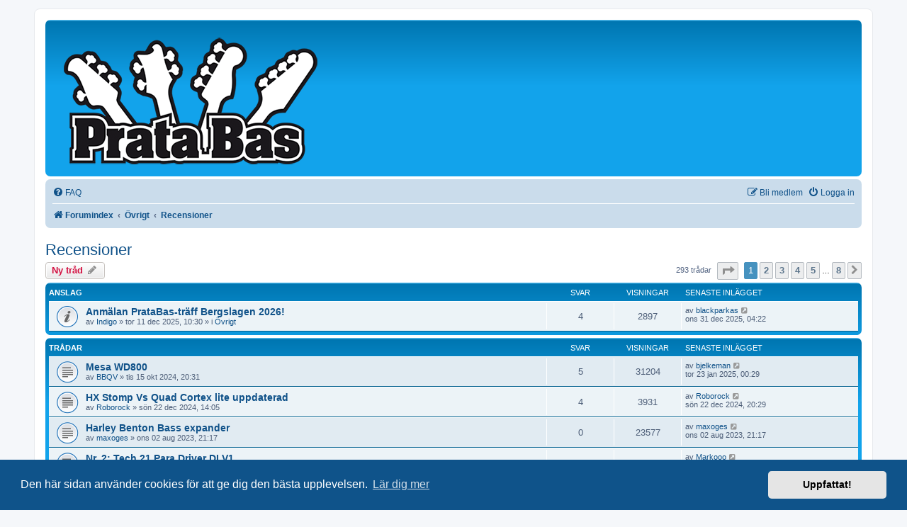

--- FILE ---
content_type: text/html; charset=UTF-8
request_url: https://pratabas.se/viewforum.php?f=24&sid=6ced1c4ede848f91ae563681c0049fd0
body_size: 12197
content:
<!DOCTYPE html>
<html dir="ltr" lang="sv">
<head>
	<script async src="https://pagead2.googlesyndication.com/pagead/js/adsbygoogle.js?client=ca-pub-3704071015827064"
	     crossorigin="anonymous"></script>
<meta charset="utf-8" />
<meta http-equiv="X-UA-Compatible" content="IE=edge">
<meta name="viewport" content="width=device-width, initial-scale=1" />

        <link href="./mobiquo/smartbanner/manifest.json" rel="manifest">
        
        <meta name="apple-itunes-app" content="app-id=307880732, affiliate-data=at=10lR7C, app-argument=tapatalk://pratabas.se/?ttfid=47903&fid=24&page=1&perpage=40&location=forum" />
        
<title>Recensioner - PrataBas</title>


	<link rel="canonical" href="https://pratabas.se/viewforum.php?f=24">

<!--
	phpBB style name: prosilver
	Based on style:   prosilver (this is the default phpBB3 style)
	Original author:  Tom Beddard ( http://www.subBlue.com/ )
	Modified by:
-->

<link href="./assets/css/font-awesome.min.css?assets_version=108" rel="stylesheet">
<link href="./styles/prosilver/theme/stylesheet.css?assets_version=108" rel="stylesheet">
<link href="./styles/prosilver/theme/sv/stylesheet.css?assets_version=108" rel="stylesheet">



	<link href="./assets/cookieconsent/cookieconsent.min.css?assets_version=108" rel="stylesheet">

<!--[if lte IE 9]>
	<link href="./styles/prosilver/theme/tweaks.css?assets_version=108" rel="stylesheet">
<![endif]-->

<style type="text/css">
    .mention {
        color: #ff0000;
    }
</style>
	
<link href="./ext/paul999/mention/styles/all/theme/mention.css?assets_version=108" rel="stylesheet" media="screen" />
<link href="./ext/tatiana5/profilesideswitcher/styles/prosilver/theme/profile_side_switcher.css?assets_version=108" rel="stylesheet" media="screen" />
<link href="./ext/tatiana5/profilesideswitcher/styles/prosilver/theme/en/profile_side_switcher.css?assets_version=108" rel="stylesheet" media="screen" />



</head>
<body id="phpbb" class="nojs notouch section-viewforum ltr ">


<div id="wrap" class="wrap">
	<a id="top" class="top-anchor" accesskey="t"></a>
	<div id="page-header">
		<div class="headerbar" role="banner">
					<div class="inner">

			<div id="site-description" class="site-description">
		<a id="logo" class="logo" href="./index.php?sid=e9c9702243bddeef50709ce2e3d4bac1" title="Forumindex">
					<span class="site_logo"></span>
				</a>
<!--
				<h1>PrataBas</h1>
				<p>Sveriges forum och mötesplats för basister</p>
-->
				<p class="skiplink"><a href="#start_here">Gå direkt till innehåll</a></p>
			</div>

									
			</div>
					</div>
				<div class="navbar" role="navigation">
	<div class="inner">

	<ul id="nav-main" class="nav-main linklist" role="menubar">

		<li id="quick-links" class="quick-links dropdown-container responsive-menu hidden" data-skip-responsive="true">
			<a href="#" class="dropdown-trigger">
				<i class="icon fa-bars fa-fw" aria-hidden="true"></i><span>Snabblänkar</span>
			</a>
			<div class="dropdown">
				<div class="pointer"><div class="pointer-inner"></div></div>
				<ul class="dropdown-contents" role="menu">
					
					
										<li class="separator"></li>

									</ul>
			</div>
		</li>

				<li data-skip-responsive="true">
			<a href="/app.php/help/faq?sid=e9c9702243bddeef50709ce2e3d4bac1" rel="help" title="Vanliga frågor" role="menuitem">
				<i class="icon fa-question-circle fa-fw" aria-hidden="true"></i><span>FAQ</span>
			</a>
		</li>
						
			<li class="rightside"  data-skip-responsive="true">
			<a href="./ucp.php?mode=login&amp;redirect=viewforum.php%3Ff%3D24&amp;sid=e9c9702243bddeef50709ce2e3d4bac1" title="Logga in" accesskey="x" role="menuitem">
				<i class="icon fa-power-off fa-fw" aria-hidden="true"></i><span>Logga in</span>
			</a>
		</li>
					<li class="rightside" data-skip-responsive="true">
				<a href="./ucp.php?mode=register&amp;sid=e9c9702243bddeef50709ce2e3d4bac1" role="menuitem">
					<i class="icon fa-pencil-square-o  fa-fw" aria-hidden="true"></i><span>Bli medlem</span>
				</a>
			</li>
						</ul>

	<ul id="nav-breadcrumbs" class="nav-breadcrumbs linklist navlinks" role="menubar">
				
		
		<li class="breadcrumbs" itemscope itemtype="https://schema.org/BreadcrumbList">

			
							<span class="crumb" itemtype="https://schema.org/ListItem" itemprop="itemListElement" itemscope><a itemprop="item" href="./index.php?sid=e9c9702243bddeef50709ce2e3d4bac1" accesskey="h" data-navbar-reference="index"><i class="icon fa-home fa-fw"></i><span itemprop="name">Forumindex</span></a><meta itemprop="position" content="1" /></span>

											
								<span class="crumb" itemtype="https://schema.org/ListItem" itemprop="itemListElement" itemscope data-forum-id="38"><a itemprop="item" href="./viewforum.php?f=38&amp;sid=e9c9702243bddeef50709ce2e3d4bac1"><span itemprop="name">Övrigt</span></a><meta itemprop="position" content="2" /></span>
															
								<span class="crumb" itemtype="https://schema.org/ListItem" itemprop="itemListElement" itemscope data-forum-id="24"><a itemprop="item" href="./viewforum.php?f=24&amp;sid=e9c9702243bddeef50709ce2e3d4bac1"><span itemprop="name">Recensioner</span></a><meta itemprop="position" content="3" /></span>
							
					</li>

		
			</ul>

	</div>
</div>
	</div>

	
	<a id="start_here" class="anchor"></a>
	<div id="page-body" class="page-body" role="main">
		
			<script type="text/javascript">
	// <![CDATA[
		var pss_cont = document.getElementById('page-body');
		pss_cont.className += ' leftsided';
	// ]]>
	</script>
<h2 class="forum-title"><a href="./viewforum.php?f=24&amp;sid=e9c9702243bddeef50709ce2e3d4bac1">Recensioner</a></h2>
<div>
	<!-- NOTE: remove the style="display: none" when you want to have the forum description on the forum body -->
	<div style="display: none !important;">Har du erfarenheter och åsikter om någon basrelaterad produkt? Recensera här!<br /></div>	</div>



	<div class="action-bar bar-top">

				
		<a href="./posting.php?mode=post&amp;f=24&amp;sid=e9c9702243bddeef50709ce2e3d4bac1" class="button" title="Skapa en ny tråd">
							<span>Ny tråd</span> <i class="icon fa-pencil fa-fw" aria-hidden="true"></i>
					</a>
				
	
	<div class="pagination">
				293 trådar
					<ul>
	<li class="dropdown-container dropdown-button-control dropdown-page-jump page-jump">
		<a class="button button-icon-only dropdown-trigger" href="#" title="Klicka för att hoppa till sidaâ€¦" role="button"><i class="icon fa-level-down fa-rotate-270" aria-hidden="true"></i><span class="sr-only">Sida <strong>1</strong> av <strong>8</strong></span></a>
		<div class="dropdown">
			<div class="pointer"><div class="pointer-inner"></div></div>
			<ul class="dropdown-contents">
				<li>Hoppa till sida:</li>
				<li class="page-jump-form">
					<input type="number" name="page-number" min="1" max="999999" title="Ange det sidnummer som du vill gå till" class="inputbox tiny" data-per-page="40" data-base-url=".&#x2F;viewforum.php&#x3F;f&#x3D;24&amp;amp&#x3B;sid&#x3D;e9c9702243bddeef50709ce2e3d4bac1" data-start-name="start" />
					<input class="button2" value="OK" type="button" />
				</li>
			</ul>
		</div>
	</li>
		<li class="active"><span>1</span></li>
				<li><a class="button" href="./viewforum.php?f=24&amp;sid=e9c9702243bddeef50709ce2e3d4bac1&amp;start=40" role="button">2</a></li>
				<li><a class="button" href="./viewforum.php?f=24&amp;sid=e9c9702243bddeef50709ce2e3d4bac1&amp;start=80" role="button">3</a></li>
				<li><a class="button" href="./viewforum.php?f=24&amp;sid=e9c9702243bddeef50709ce2e3d4bac1&amp;start=120" role="button">4</a></li>
				<li><a class="button" href="./viewforum.php?f=24&amp;sid=e9c9702243bddeef50709ce2e3d4bac1&amp;start=160" role="button">5</a></li>
			<li class="ellipsis" role="separator"><span>…</span></li>
				<li><a class="button" href="./viewforum.php?f=24&amp;sid=e9c9702243bddeef50709ce2e3d4bac1&amp;start=280" role="button">8</a></li>
				<li class="arrow next"><a class="button button-icon-only" href="./viewforum.php?f=24&amp;sid=e9c9702243bddeef50709ce2e3d4bac1&amp;start=40" rel="next" role="button"><i class="icon fa-chevron-right fa-fw" aria-hidden="true"></i><span class="sr-only">Nästa</span></a></li>
	</ul>
			</div>

	</div>




	
			<div class="forumbg announcement">
		<div class="inner">
		<ul class="topiclist">
			<li class="header">
				<dl class="row-item">
					<dt><div class="list-inner">Anslag</div></dt>
					<dd class="posts">Svar</dd>
					<dd class="views">Visningar</dd>
					<dd class="lastpost"><span>Senaste inlägget</span></dd>
				</dl>
			</li>
		</ul>
		<ul class="topiclist topics">
	
				<li class="row bg1 global-announce">
						<dl class="row-item global_read">
				<dt title="Inga olästa inlägg">
										<div class="list-inner">
																		<a href="./viewtopic.php?f=7&amp;t=96256&amp;sid=e9c9702243bddeef50709ce2e3d4bac1" class="topictitle">Anmälan PrataBas-träff Bergslagen 2026!</a>																								<br />
						
												<div class="responsive-show" style="display: none;">
							Senaste inlägget av <a href="./memberlist.php?mode=viewprofile&amp;u=255&amp;sid=e9c9702243bddeef50709ce2e3d4bac1" class="username">blackparkas</a> &laquo; <a href="./viewtopic.php?f=7&amp;t=96256&amp;p=1427460&amp;sid=e9c9702243bddeef50709ce2e3d4bac1#p1427460" title="Gå till sista inlägget"><time datetime="2025-12-31T03:22:58+00:00">ons 31 dec 2025, 04:22</time></a>
							<br />Postat i <a href="./viewforum.php?f=7&amp;sid=e9c9702243bddeef50709ce2e3d4bac1">Övrigt</a>						</div>
														<span class="responsive-show left-box" style="display: none;">Svar: <strong>4</strong></span>
													
						<div class="topic-poster responsive-hide left-box">
																												av <a href="./memberlist.php?mode=viewprofile&amp;u=147&amp;sid=e9c9702243bddeef50709ce2e3d4bac1" class="username">Indigo</a> &raquo; <time datetime="2025-12-11T09:30:42+00:00">tor 11 dec 2025, 10:30</time>
														 &raquo; i <a href="./viewforum.php?f=7&amp;sid=e9c9702243bddeef50709ce2e3d4bac1">Övrigt</a>						</div>

						
											</div>
				</dt>
				<dd class="posts">4 <dfn>Svar</dfn></dd>
				<dd class="views">2897 <dfn>Visningar</dfn></dd>
				<dd class="lastpost">
					<span><dfn>Senaste inlägget </dfn>av <a href="./memberlist.php?mode=viewprofile&amp;u=255&amp;sid=e9c9702243bddeef50709ce2e3d4bac1" class="username">blackparkas</a>													<a href="./viewtopic.php?f=7&amp;t=96256&amp;p=1427460&amp;sid=e9c9702243bddeef50709ce2e3d4bac1#p1427460" title="Gå till sista inlägget">
								<i class="icon fa-external-link-square fa-fw icon-lightgray icon-md" aria-hidden="true"></i><span class="sr-only"></span>
							</a>
												<br /><time datetime="2025-12-31T03:22:58+00:00">ons 31 dec 2025, 04:22</time>
					</span>
				</dd>
			</dl>
					</li>
		
	

			</ul>
		</div>
	</div>
	
			<div class="forumbg">
		<div class="inner">
		<ul class="topiclist">
			<li class="header">
				<dl class="row-item">
					<dt><div class="list-inner">Trådar</div></dt>
					<dd class="posts">Svar</dd>
					<dd class="views">Visningar</dd>
					<dd class="lastpost"><span>Senaste inlägget</span></dd>
				</dl>
			</li>
		</ul>
		<ul class="topiclist topics">
	
				<li class="row bg2">
						<dl class="row-item topic_read">
				<dt title="Inga olästa inlägg">
										<div class="list-inner">
																		<a href="./viewtopic.php?f=24&amp;t=95185&amp;sid=e9c9702243bddeef50709ce2e3d4bac1" class="topictitle">Mesa WD800</a>																								<br />
						
												<div class="responsive-show" style="display: none;">
							Senaste inlägget av <a href="./memberlist.php?mode=viewprofile&amp;u=6338&amp;sid=e9c9702243bddeef50709ce2e3d4bac1" class="username">bjelkeman</a> &laquo; <a href="./viewtopic.php?f=24&amp;t=95185&amp;p=1423281&amp;sid=e9c9702243bddeef50709ce2e3d4bac1#p1423281" title="Gå till sista inlägget"><time datetime="2025-01-22T23:29:01+00:00">tor 23 jan 2025, 00:29</time></a>
													</div>
														<span class="responsive-show left-box" style="display: none;">Svar: <strong>5</strong></span>
													
						<div class="topic-poster responsive-hide left-box">
																												av <a href="./memberlist.php?mode=viewprofile&amp;u=84&amp;sid=e9c9702243bddeef50709ce2e3d4bac1" class="username">BBQV</a> &raquo; <time datetime="2024-10-15T18:31:53+00:00">tis 15 okt 2024, 20:31</time>
																				</div>

						
											</div>
				</dt>
				<dd class="posts">5 <dfn>Svar</dfn></dd>
				<dd class="views">31204 <dfn>Visningar</dfn></dd>
				<dd class="lastpost">
					<span><dfn>Senaste inlägget </dfn>av <a href="./memberlist.php?mode=viewprofile&amp;u=6338&amp;sid=e9c9702243bddeef50709ce2e3d4bac1" class="username">bjelkeman</a>													<a href="./viewtopic.php?f=24&amp;t=95185&amp;p=1423281&amp;sid=e9c9702243bddeef50709ce2e3d4bac1#p1423281" title="Gå till sista inlägget">
								<i class="icon fa-external-link-square fa-fw icon-lightgray icon-md" aria-hidden="true"></i><span class="sr-only"></span>
							</a>
												<br /><time datetime="2025-01-22T23:29:01+00:00">tor 23 jan 2025, 00:29</time>
					</span>
				</dd>
			</dl>
					</li>
		
	

	
	
				<li class="row bg1">
						<dl class="row-item topic_read">
				<dt title="Inga olästa inlägg">
										<div class="list-inner">
																		<a href="./viewtopic.php?f=24&amp;t=95257&amp;sid=e9c9702243bddeef50709ce2e3d4bac1" class="topictitle">HX Stomp Vs Quad Cortex lite uppdaterad</a>																								<br />
						
												<div class="responsive-show" style="display: none;">
							Senaste inlägget av <a href="./memberlist.php?mode=viewprofile&amp;u=46&amp;sid=e9c9702243bddeef50709ce2e3d4bac1" class="username">Roborock</a> &laquo; <a href="./viewtopic.php?f=24&amp;t=95257&amp;p=1422960&amp;sid=e9c9702243bddeef50709ce2e3d4bac1#p1422960" title="Gå till sista inlägget"><time datetime="2024-12-22T19:29:45+00:00">sön 22 dec 2024, 20:29</time></a>
													</div>
														<span class="responsive-show left-box" style="display: none;">Svar: <strong>4</strong></span>
													
						<div class="topic-poster responsive-hide left-box">
																												av <a href="./memberlist.php?mode=viewprofile&amp;u=46&amp;sid=e9c9702243bddeef50709ce2e3d4bac1" class="username">Roborock</a> &raquo; <time datetime="2024-12-22T13:05:17+00:00">sön 22 dec 2024, 14:05</time>
																				</div>

						
											</div>
				</dt>
				<dd class="posts">4 <dfn>Svar</dfn></dd>
				<dd class="views">3931 <dfn>Visningar</dfn></dd>
				<dd class="lastpost">
					<span><dfn>Senaste inlägget </dfn>av <a href="./memberlist.php?mode=viewprofile&amp;u=46&amp;sid=e9c9702243bddeef50709ce2e3d4bac1" class="username">Roborock</a>													<a href="./viewtopic.php?f=24&amp;t=95257&amp;p=1422960&amp;sid=e9c9702243bddeef50709ce2e3d4bac1#p1422960" title="Gå till sista inlägget">
								<i class="icon fa-external-link-square fa-fw icon-lightgray icon-md" aria-hidden="true"></i><span class="sr-only"></span>
							</a>
												<br /><time datetime="2024-12-22T19:29:45+00:00">sön 22 dec 2024, 20:29</time>
					</span>
				</dd>
			</dl>
					</li>
		
	

	
	
				<li class="row bg2">
						<dl class="row-item topic_read">
				<dt title="Inga olästa inlägg">
										<div class="list-inner">
																		<a href="./viewtopic.php?f=24&amp;t=94555&amp;sid=e9c9702243bddeef50709ce2e3d4bac1" class="topictitle">Harley Benton Bass expander</a>																								<br />
						
												<div class="responsive-show" style="display: none;">
							Senaste inlägget av <a href="./memberlist.php?mode=viewprofile&amp;u=32&amp;sid=e9c9702243bddeef50709ce2e3d4bac1" class="username">maxoges</a> &laquo; <a href="./viewtopic.php?f=24&amp;t=94555&amp;p=1417142&amp;sid=e9c9702243bddeef50709ce2e3d4bac1#p1417142" title="Gå till sista inlägget"><time datetime="2023-08-02T19:17:23+00:00">ons 02 aug 2023, 21:17</time></a>
													</div>
													
						<div class="topic-poster responsive-hide left-box">
																												av <a href="./memberlist.php?mode=viewprofile&amp;u=32&amp;sid=e9c9702243bddeef50709ce2e3d4bac1" class="username">maxoges</a> &raquo; <time datetime="2023-08-02T19:17:23+00:00">ons 02 aug 2023, 21:17</time>
																				</div>

						
											</div>
				</dt>
				<dd class="posts">0 <dfn>Svar</dfn></dd>
				<dd class="views">23577 <dfn>Visningar</dfn></dd>
				<dd class="lastpost">
					<span><dfn>Senaste inlägget </dfn>av <a href="./memberlist.php?mode=viewprofile&amp;u=32&amp;sid=e9c9702243bddeef50709ce2e3d4bac1" class="username">maxoges</a>													<a href="./viewtopic.php?f=24&amp;t=94555&amp;p=1417142&amp;sid=e9c9702243bddeef50709ce2e3d4bac1#p1417142" title="Gå till sista inlägget">
								<i class="icon fa-external-link-square fa-fw icon-lightgray icon-md" aria-hidden="true"></i><span class="sr-only"></span>
							</a>
												<br /><time datetime="2023-08-02T19:17:23+00:00">ons 02 aug 2023, 21:17</time>
					</span>
				</dd>
			</dl>
					</li>
		
	

	
	
				<li class="row bg1">
						<dl class="row-item topic_read">
				<dt title="Inga olästa inlägg">
										<div class="list-inner">
																		<a href="./viewtopic.php?f=24&amp;t=94490&amp;sid=e9c9702243bddeef50709ce2e3d4bac1" class="topictitle">Nr. 2: Tech 21 Para Driver DI V1</a>																								<br />
						
												<div class="responsive-show" style="display: none;">
							Senaste inlägget av <a href="./memberlist.php?mode=viewprofile&amp;u=1403&amp;sid=e9c9702243bddeef50709ce2e3d4bac1" class="username">Markooo</a> &laquo; <a href="./viewtopic.php?f=24&amp;t=94490&amp;p=1416801&amp;sid=e9c9702243bddeef50709ce2e3d4bac1#p1416801" title="Gå till sista inlägget"><time datetime="2023-06-22T20:51:59+00:00">tor 22 jun 2023, 22:51</time></a>
													</div>
													
						<div class="topic-poster responsive-hide left-box">
																												av <a href="./memberlist.php?mode=viewprofile&amp;u=1403&amp;sid=e9c9702243bddeef50709ce2e3d4bac1" class="username">Markooo</a> &raquo; <time datetime="2023-06-22T20:51:59+00:00">tor 22 jun 2023, 22:51</time>
																				</div>

						
											</div>
				</dt>
				<dd class="posts">0 <dfn>Svar</dfn></dd>
				<dd class="views">9817 <dfn>Visningar</dfn></dd>
				<dd class="lastpost">
					<span><dfn>Senaste inlägget </dfn>av <a href="./memberlist.php?mode=viewprofile&amp;u=1403&amp;sid=e9c9702243bddeef50709ce2e3d4bac1" class="username">Markooo</a>													<a href="./viewtopic.php?f=24&amp;t=94490&amp;p=1416801&amp;sid=e9c9702243bddeef50709ce2e3d4bac1#p1416801" title="Gå till sista inlägget">
								<i class="icon fa-external-link-square fa-fw icon-lightgray icon-md" aria-hidden="true"></i><span class="sr-only"></span>
							</a>
												<br /><time datetime="2023-06-22T20:51:59+00:00">tor 22 jun 2023, 22:51</time>
					</span>
				</dd>
			</dl>
					</li>
		
	

	
	
				<li class="row bg2">
						<dl class="row-item topic_read">
				<dt title="Inga olästa inlägg">
										<div class="list-inner">
																		<a href="./viewtopic.php?f=24&amp;t=93931&amp;sid=e9c9702243bddeef50709ce2e3d4bac1" class="topictitle">Nr. 1: Tech 21 Bass Driver DI V1</a>																								<br />
						
												<div class="responsive-show" style="display: none;">
							Senaste inlägget av <a href="./memberlist.php?mode=viewprofile&amp;u=1403&amp;sid=e9c9702243bddeef50709ce2e3d4bac1" class="username">Markooo</a> &laquo; <a href="./viewtopic.php?f=24&amp;t=93931&amp;p=1416742&amp;sid=e9c9702243bddeef50709ce2e3d4bac1#p1416742" title="Gå till sista inlägget"><time datetime="2023-06-13T20:44:53+00:00">tis 13 jun 2023, 22:44</time></a>
													</div>
														<span class="responsive-show left-box" style="display: none;">Svar: <strong>5</strong></span>
													
						<div class="topic-poster responsive-hide left-box">
																												av <a href="./memberlist.php?mode=viewprofile&amp;u=1403&amp;sid=e9c9702243bddeef50709ce2e3d4bac1" class="username">Markooo</a> &raquo; <time datetime="2022-09-07T19:01:56+00:00">ons 07 sep 2022, 21:01</time>
																				</div>

						
											</div>
				</dt>
				<dd class="posts">5 <dfn>Svar</dfn></dd>
				<dd class="views">17143 <dfn>Visningar</dfn></dd>
				<dd class="lastpost">
					<span><dfn>Senaste inlägget </dfn>av <a href="./memberlist.php?mode=viewprofile&amp;u=1403&amp;sid=e9c9702243bddeef50709ce2e3d4bac1" class="username">Markooo</a>													<a href="./viewtopic.php?f=24&amp;t=93931&amp;p=1416742&amp;sid=e9c9702243bddeef50709ce2e3d4bac1#p1416742" title="Gå till sista inlägget">
								<i class="icon fa-external-link-square fa-fw icon-lightgray icon-md" aria-hidden="true"></i><span class="sr-only"></span>
							</a>
												<br /><time datetime="2023-06-13T20:44:53+00:00">tis 13 jun 2023, 22:44</time>
					</span>
				</dd>
			</dl>
					</li>
		
	

	
	
				<li class="row bg1">
						<dl class="row-item topic_read">
				<dt title="Inga olästa inlägg">
										<div class="list-inner">
																		<a href="./viewtopic.php?f=24&amp;t=93340&amp;sid=e9c9702243bddeef50709ce2e3d4bac1" class="topictitle">Sterling by Music Man Stingray Ray34</a>																								<br />
						
												<div class="responsive-show" style="display: none;">
							Senaste inlägget av <a href="./memberlist.php?mode=viewprofile&amp;u=32&amp;sid=e9c9702243bddeef50709ce2e3d4bac1" class="username">maxoges</a> &laquo; <a href="./viewtopic.php?f=24&amp;t=93340&amp;p=1412288&amp;sid=e9c9702243bddeef50709ce2e3d4bac1#p1412288" title="Gå till sista inlägget"><time datetime="2022-05-10T16:04:53+00:00">tis 10 maj 2022, 18:04</time></a>
													</div>
														<span class="responsive-show left-box" style="display: none;">Svar: <strong>1</strong></span>
													
						<div class="topic-poster responsive-hide left-box">
																												av <a href="./memberlist.php?mode=viewprofile&amp;u=1006&amp;sid=e9c9702243bddeef50709ce2e3d4bac1" class="username">Masayo</a> &raquo; <time datetime="2021-11-20T19:48:58+00:00">lör 20 nov 2021, 20:48</time>
																				</div>

						
											</div>
				</dt>
				<dd class="posts">1 <dfn>Svar</dfn></dd>
				<dd class="views">12519 <dfn>Visningar</dfn></dd>
				<dd class="lastpost">
					<span><dfn>Senaste inlägget </dfn>av <a href="./memberlist.php?mode=viewprofile&amp;u=32&amp;sid=e9c9702243bddeef50709ce2e3d4bac1" class="username">maxoges</a>													<a href="./viewtopic.php?f=24&amp;t=93340&amp;p=1412288&amp;sid=e9c9702243bddeef50709ce2e3d4bac1#p1412288" title="Gå till sista inlägget">
								<i class="icon fa-external-link-square fa-fw icon-lightgray icon-md" aria-hidden="true"></i><span class="sr-only"></span>
							</a>
												<br /><time datetime="2022-05-10T16:04:53+00:00">tis 10 maj 2022, 18:04</time>
					</span>
				</dd>
			</dl>
					</li>
		
	

	
	
				<li class="row bg2">
						<dl class="row-item topic_read">
				<dt title="Inga olästa inlägg">
										<div class="list-inner">
																		<a href="./viewtopic.php?f=24&amp;t=80156&amp;sid=e9c9702243bddeef50709ce2e3d4bac1" class="topictitle">Mono Dubbelbag VS. Slickbag Dubbelbag</a>																								<br />
						
												<div class="responsive-show" style="display: none;">
							Senaste inlägget av <a href="./memberlist.php?mode=viewprofile&amp;u=32&amp;sid=e9c9702243bddeef50709ce2e3d4bac1" class="username">maxoges</a> &laquo; <a href="./viewtopic.php?f=24&amp;t=80156&amp;p=1402643&amp;sid=e9c9702243bddeef50709ce2e3d4bac1#p1402643" title="Gå till sista inlägget"><time datetime="2020-11-02T08:28:48+00:00">mån 02 nov 2020, 09:28</time></a>
													</div>
														<span class="responsive-show left-box" style="display: none;">Svar: <strong>16</strong></span>
													
						<div class="topic-poster responsive-hide left-box">
																												av <a href="./memberlist.php?mode=viewprofile&amp;u=255&amp;sid=e9c9702243bddeef50709ce2e3d4bac1" class="username">blackparkas</a> &raquo; <time datetime="2015-12-24T00:53:53+00:00">tor 24 dec 2015, 01:53</time>
																				</div>

						
											</div>
				</dt>
				<dd class="posts">16 <dfn>Svar</dfn></dd>
				<dd class="views">27889 <dfn>Visningar</dfn></dd>
				<dd class="lastpost">
					<span><dfn>Senaste inlägget </dfn>av <a href="./memberlist.php?mode=viewprofile&amp;u=32&amp;sid=e9c9702243bddeef50709ce2e3d4bac1" class="username">maxoges</a>													<a href="./viewtopic.php?f=24&amp;t=80156&amp;p=1402643&amp;sid=e9c9702243bddeef50709ce2e3d4bac1#p1402643" title="Gå till sista inlägget">
								<i class="icon fa-external-link-square fa-fw icon-lightgray icon-md" aria-hidden="true"></i><span class="sr-only"></span>
							</a>
												<br /><time datetime="2020-11-02T08:28:48+00:00">mån 02 nov 2020, 09:28</time>
					</span>
				</dd>
			</dl>
					</li>
		
	

	
	
				<li class="row bg1">
						<dl class="row-item topic_read">
				<dt title="Inga olästa inlägg">
										<div class="list-inner">
																		<a href="./viewtopic.php?f=24&amp;t=88819&amp;sid=e9c9702243bddeef50709ce2e3d4bac1" class="topictitle">One Control Sonic Silver Peg</a>																								<br />
						
												<div class="responsive-show" style="display: none;">
							Senaste inlägget av <a href="./memberlist.php?mode=viewprofile&amp;u=27&amp;sid=e9c9702243bddeef50709ce2e3d4bac1" class="username">lowfreq</a> &laquo; <a href="./viewtopic.php?f=24&amp;t=88819&amp;p=1396922&amp;sid=e9c9702243bddeef50709ce2e3d4bac1#p1396922" title="Gå till sista inlägget"><time datetime="2020-03-19T08:44:13+00:00">tor 19 mar 2020, 09:44</time></a>
													</div>
														<span class="responsive-show left-box" style="display: none;">Svar: <strong>6</strong></span>
													
						<div class="topic-poster responsive-hide left-box">
																												av <a href="./memberlist.php?mode=viewprofile&amp;u=84&amp;sid=e9c9702243bddeef50709ce2e3d4bac1" class="username">BBQV</a> &raquo; <time datetime="2018-09-05T16:45:31+00:00">ons 05 sep 2018, 18:45</time>
																				</div>

						
											</div>
				</dt>
				<dd class="posts">6 <dfn>Svar</dfn></dd>
				<dd class="views">26511 <dfn>Visningar</dfn></dd>
				<dd class="lastpost">
					<span><dfn>Senaste inlägget </dfn>av <a href="./memberlist.php?mode=viewprofile&amp;u=27&amp;sid=e9c9702243bddeef50709ce2e3d4bac1" class="username">lowfreq</a>													<a href="./viewtopic.php?f=24&amp;t=88819&amp;p=1396922&amp;sid=e9c9702243bddeef50709ce2e3d4bac1#p1396922" title="Gå till sista inlägget">
								<i class="icon fa-external-link-square fa-fw icon-lightgray icon-md" aria-hidden="true"></i><span class="sr-only"></span>
							</a>
												<br /><time datetime="2020-03-19T08:44:13+00:00">tor 19 mar 2020, 09:44</time>
					</span>
				</dd>
			</dl>
					</li>
		
	

	
	
				<li class="row bg2">
						<dl class="row-item topic_read">
				<dt title="Inga olästa inlägg">
										<div class="list-inner">
																		<a href="./viewtopic.php?f=24&amp;t=90807&amp;sid=e9c9702243bddeef50709ce2e3d4bac1" class="topictitle">Tech 21 Q/Strip</a>																								<br />
						
												<div class="responsive-show" style="display: none;">
							Senaste inlägget av <a href="./memberlist.php?mode=viewprofile&amp;u=6182&amp;sid=e9c9702243bddeef50709ce2e3d4bac1" class="username">N Röding</a> &laquo; <a href="./viewtopic.php?f=24&amp;t=90807&amp;p=1393744&amp;sid=e9c9702243bddeef50709ce2e3d4bac1#p1393744" title="Gå till sista inlägget"><time datetime="2019-12-04T21:22:49+00:00">ons 04 dec 2019, 22:22</time></a>
													</div>
														<span class="responsive-show left-box" style="display: none;">Svar: <strong>6</strong></span>
													
						<div class="topic-poster responsive-hide left-box">
																												av <a href="./memberlist.php?mode=viewprofile&amp;u=84&amp;sid=e9c9702243bddeef50709ce2e3d4bac1" class="username">BBQV</a> &raquo; <time datetime="2019-10-21T10:46:30+00:00">mån 21 okt 2019, 12:46</time>
																				</div>

						
											</div>
				</dt>
				<dd class="posts">6 <dfn>Svar</dfn></dd>
				<dd class="views">17170 <dfn>Visningar</dfn></dd>
				<dd class="lastpost">
					<span><dfn>Senaste inlägget </dfn>av <a href="./memberlist.php?mode=viewprofile&amp;u=6182&amp;sid=e9c9702243bddeef50709ce2e3d4bac1" class="username">N Röding</a>													<a href="./viewtopic.php?f=24&amp;t=90807&amp;p=1393744&amp;sid=e9c9702243bddeef50709ce2e3d4bac1#p1393744" title="Gå till sista inlägget">
								<i class="icon fa-external-link-square fa-fw icon-lightgray icon-md" aria-hidden="true"></i><span class="sr-only"></span>
							</a>
												<br /><time datetime="2019-12-04T21:22:49+00:00">ons 04 dec 2019, 22:22</time>
					</span>
				</dd>
			</dl>
					</li>
		
	

	
	
				<li class="row bg1">
						<dl class="row-item topic_read">
				<dt title="Inga olästa inlägg">
										<div class="list-inner">
																		<a href="./viewtopic.php?f=24&amp;t=90788&amp;sid=e9c9702243bddeef50709ce2e3d4bac1" class="topictitle">Tech21 DP3X dUg Pinnick</a>																								<br />
						
												<div class="responsive-show" style="display: none;">
							Senaste inlägget av <a href="./memberlist.php?mode=viewprofile&amp;u=641&amp;sid=e9c9702243bddeef50709ce2e3d4bac1" class="username">mrbaloo</a> &laquo; <a href="./viewtopic.php?f=24&amp;t=90788&amp;p=1392267&amp;sid=e9c9702243bddeef50709ce2e3d4bac1#p1392267" title="Gå till sista inlägget"><time datetime="2019-10-20T16:52:55+00:00">sön 20 okt 2019, 18:52</time></a>
													</div>
														<span class="responsive-show left-box" style="display: none;">Svar: <strong>6</strong></span>
													
						<div class="topic-poster responsive-hide left-box">
																												av <a href="./memberlist.php?mode=viewprofile&amp;u=84&amp;sid=e9c9702243bddeef50709ce2e3d4bac1" class="username">BBQV</a> &raquo; <time datetime="2019-10-17T17:32:01+00:00">tor 17 okt 2019, 19:32</time>
																				</div>

						
											</div>
				</dt>
				<dd class="posts">6 <dfn>Svar</dfn></dd>
				<dd class="views">10259 <dfn>Visningar</dfn></dd>
				<dd class="lastpost">
					<span><dfn>Senaste inlägget </dfn>av <a href="./memberlist.php?mode=viewprofile&amp;u=641&amp;sid=e9c9702243bddeef50709ce2e3d4bac1" class="username">mrbaloo</a>													<a href="./viewtopic.php?f=24&amp;t=90788&amp;p=1392267&amp;sid=e9c9702243bddeef50709ce2e3d4bac1#p1392267" title="Gå till sista inlägget">
								<i class="icon fa-external-link-square fa-fw icon-lightgray icon-md" aria-hidden="true"></i><span class="sr-only"></span>
							</a>
												<br /><time datetime="2019-10-20T16:52:55+00:00">sön 20 okt 2019, 18:52</time>
					</span>
				</dd>
			</dl>
					</li>
		
	

	
	
				<li class="row bg2">
						<dl class="row-item topic_read">
				<dt title="Inga olästa inlägg">
										<div class="list-inner">
																		<a href="./viewtopic.php?f=24&amp;t=90055&amp;sid=e9c9702243bddeef50709ce2e3d4bac1" class="topictitle">Epiphone Thunderbird Vintage Pro</a>																								<br />
						
												<div class="responsive-show" style="display: none;">
							Senaste inlägget av <a href="./memberlist.php?mode=viewprofile&amp;u=84&amp;sid=e9c9702243bddeef50709ce2e3d4bac1" class="username">BBQV</a> &laquo; <a href="./viewtopic.php?f=24&amp;t=90055&amp;p=1386877&amp;sid=e9c9702243bddeef50709ce2e3d4bac1#p1386877" title="Gå till sista inlägget"><time datetime="2019-04-15T04:14:22+00:00">mån 15 apr 2019, 06:14</time></a>
													</div>
														<span class="responsive-show left-box" style="display: none;">Svar: <strong>5</strong></span>
													
						<div class="topic-poster responsive-hide left-box">
																												av <a href="./memberlist.php?mode=viewprofile&amp;u=84&amp;sid=e9c9702243bddeef50709ce2e3d4bac1" class="username">BBQV</a> &raquo; <time datetime="2019-04-14T20:17:09+00:00">sön 14 apr 2019, 22:17</time>
																				</div>

						
											</div>
				</dt>
				<dd class="posts">5 <dfn>Svar</dfn></dd>
				<dd class="views">11236 <dfn>Visningar</dfn></dd>
				<dd class="lastpost">
					<span><dfn>Senaste inlägget </dfn>av <a href="./memberlist.php?mode=viewprofile&amp;u=84&amp;sid=e9c9702243bddeef50709ce2e3d4bac1" class="username">BBQV</a>													<a href="./viewtopic.php?f=24&amp;t=90055&amp;p=1386877&amp;sid=e9c9702243bddeef50709ce2e3d4bac1#p1386877" title="Gå till sista inlägget">
								<i class="icon fa-external-link-square fa-fw icon-lightgray icon-md" aria-hidden="true"></i><span class="sr-only"></span>
							</a>
												<br /><time datetime="2019-04-15T04:14:22+00:00">mån 15 apr 2019, 06:14</time>
					</span>
				</dd>
			</dl>
					</li>
		
	

	
	
				<li class="row bg1">
						<dl class="row-item topic_read">
				<dt title="Inga olästa inlägg">
										<div class="list-inner">
																		<a href="./viewtopic.php?f=24&amp;t=74310&amp;sid=e9c9702243bddeef50709ce2e3d4bac1" class="topictitle">Seymour Duncan SJB-1 och Dimarzio J</a>																								<br />
						
												<div class="responsive-show" style="display: none;">
							Senaste inlägget av <a href="./memberlist.php?mode=viewprofile&amp;u=7334&amp;sid=e9c9702243bddeef50709ce2e3d4bac1" class="username">Roger Hedin</a> &laquo; <a href="./viewtopic.php?f=24&amp;t=74310&amp;p=1384830&amp;sid=e9c9702243bddeef50709ce2e3d4bac1#p1384830" title="Gå till sista inlägget"><time datetime="2019-02-23T15:04:33+00:00">lör 23 feb 2019, 16:04</time></a>
													</div>
														<span class="responsive-show left-box" style="display: none;">Svar: <strong>7</strong></span>
													
						<div class="topic-poster responsive-hide left-box">
																												av <a href="./memberlist.php?mode=viewprofile&amp;u=1736&amp;sid=e9c9702243bddeef50709ce2e3d4bac1" class="username">Chopper</a> &raquo; <time datetime="2014-10-27T09:46:00+00:00">mån 27 okt 2014, 10:46</time>
																				</div>

						
											</div>
				</dt>
				<dd class="posts">7 <dfn>Svar</dfn></dd>
				<dd class="views">15150 <dfn>Visningar</dfn></dd>
				<dd class="lastpost">
					<span><dfn>Senaste inlägget </dfn>av <a href="./memberlist.php?mode=viewprofile&amp;u=7334&amp;sid=e9c9702243bddeef50709ce2e3d4bac1" class="username">Roger Hedin</a>													<a href="./viewtopic.php?f=24&amp;t=74310&amp;p=1384830&amp;sid=e9c9702243bddeef50709ce2e3d4bac1#p1384830" title="Gå till sista inlägget">
								<i class="icon fa-external-link-square fa-fw icon-lightgray icon-md" aria-hidden="true"></i><span class="sr-only"></span>
							</a>
												<br /><time datetime="2019-02-23T15:04:33+00:00">lör 23 feb 2019, 16:04</time>
					</span>
				</dd>
			</dl>
					</li>
		
	

	
	
				<li class="row bg2">
						<dl class="row-item topic_read">
				<dt title="Inga olästa inlägg">
										<div class="list-inner">
																		<a href="./viewtopic.php?f=24&amp;t=89720&amp;sid=e9c9702243bddeef50709ce2e3d4bac1" class="topictitle">Benson Precision pickup</a>																								<br />
						
												<div class="responsive-show" style="display: none;">
							Senaste inlägget av <a href="./memberlist.php?mode=viewprofile&amp;u=915&amp;sid=e9c9702243bddeef50709ce2e3d4bac1" class="username">Henko</a> &laquo; <a href="./viewtopic.php?f=24&amp;t=89720&amp;p=1384728&amp;sid=e9c9702243bddeef50709ce2e3d4bac1#p1384728" title="Gå till sista inlägget"><time datetime="2019-02-20T22:16:46+00:00">ons 20 feb 2019, 23:16</time></a>
													</div>
														<span class="responsive-show left-box" style="display: none;">Svar: <strong>2</strong></span>
													
						<div class="topic-poster responsive-hide left-box">
																												av <a href="./memberlist.php?mode=viewprofile&amp;u=915&amp;sid=e9c9702243bddeef50709ce2e3d4bac1" class="username">Henko</a> &raquo; <time datetime="2019-02-20T20:10:27+00:00">ons 20 feb 2019, 21:10</time>
																				</div>

						
											</div>
				</dt>
				<dd class="posts">2 <dfn>Svar</dfn></dd>
				<dd class="views">9695 <dfn>Visningar</dfn></dd>
				<dd class="lastpost">
					<span><dfn>Senaste inlägget </dfn>av <a href="./memberlist.php?mode=viewprofile&amp;u=915&amp;sid=e9c9702243bddeef50709ce2e3d4bac1" class="username">Henko</a>													<a href="./viewtopic.php?f=24&amp;t=89720&amp;p=1384728&amp;sid=e9c9702243bddeef50709ce2e3d4bac1#p1384728" title="Gå till sista inlägget">
								<i class="icon fa-external-link-square fa-fw icon-lightgray icon-md" aria-hidden="true"></i><span class="sr-only"></span>
							</a>
												<br /><time datetime="2019-02-20T22:16:46+00:00">ons 20 feb 2019, 23:16</time>
					</span>
				</dd>
			</dl>
					</li>
		
	

	
	
				<li class="row bg1">
						<dl class="row-item topic_read">
				<dt title="Inga olästa inlägg">
										<div class="list-inner">
																		<a href="./viewtopic.php?f=24&amp;t=88153&amp;sid=e9c9702243bddeef50709ce2e3d4bac1" class="topictitle">Chinabuckers</a>																								<br />
						
												<div class="responsive-show" style="display: none;">
							Senaste inlägget av <a href="./memberlist.php?mode=viewprofile&amp;u=84&amp;sid=e9c9702243bddeef50709ce2e3d4bac1" class="username">BBQV</a> &laquo; <a href="./viewtopic.php?f=24&amp;t=88153&amp;p=1373956&amp;sid=e9c9702243bddeef50709ce2e3d4bac1#p1373956" title="Gå till sista inlägget"><time datetime="2018-04-19T19:45:51+00:00">tor 19 apr 2018, 21:45</time></a>
													</div>
														<span class="responsive-show left-box" style="display: none;">Svar: <strong>7</strong></span>
													
						<div class="topic-poster responsive-hide left-box">
																												av <a href="./memberlist.php?mode=viewprofile&amp;u=915&amp;sid=e9c9702243bddeef50709ce2e3d4bac1" class="username">Henko</a> &raquo; <time datetime="2018-04-14T19:39:22+00:00">lör 14 apr 2018, 21:39</time>
																				</div>

						
											</div>
				</dt>
				<dd class="posts">7 <dfn>Svar</dfn></dd>
				<dd class="views">14776 <dfn>Visningar</dfn></dd>
				<dd class="lastpost">
					<span><dfn>Senaste inlägget </dfn>av <a href="./memberlist.php?mode=viewprofile&amp;u=84&amp;sid=e9c9702243bddeef50709ce2e3d4bac1" class="username">BBQV</a>													<a href="./viewtopic.php?f=24&amp;t=88153&amp;p=1373956&amp;sid=e9c9702243bddeef50709ce2e3d4bac1#p1373956" title="Gå till sista inlägget">
								<i class="icon fa-external-link-square fa-fw icon-lightgray icon-md" aria-hidden="true"></i><span class="sr-only"></span>
							</a>
												<br /><time datetime="2018-04-19T19:45:51+00:00">tor 19 apr 2018, 21:45</time>
					</span>
				</dd>
			</dl>
					</li>
		
	

	
	
				<li class="row bg2">
						<dl class="row-item topic_read_hot">
				<dt title="Inga olästa inlägg">
										<div class="list-inner">
																		<a href="./viewtopic.php?f=24&amp;t=71301&amp;sid=e9c9702243bddeef50709ce2e3d4bac1" class="topictitle">Thunderbucker Ranch Pickups</a>																								<br />
						
												<div class="responsive-show" style="display: none;">
							Senaste inlägget av <a href="./memberlist.php?mode=viewprofile&amp;u=915&amp;sid=e9c9702243bddeef50709ce2e3d4bac1" class="username">Henko</a> &laquo; <a href="./viewtopic.php?f=24&amp;t=71301&amp;p=1371774&amp;sid=e9c9702243bddeef50709ce2e3d4bac1#p1371774" title="Gå till sista inlägget"><time datetime="2018-03-05T09:49:26+00:00">mån 05 mar 2018, 10:49</time></a>
													</div>
														<span class="responsive-show left-box" style="display: none;">Svar: <strong>36</strong></span>
													
						<div class="topic-poster responsive-hide left-box">
																												av <a href="./memberlist.php?mode=viewprofile&amp;u=84&amp;sid=e9c9702243bddeef50709ce2e3d4bac1" class="username">BBQV</a> &raquo; <time datetime="2014-04-11T19:35:53+00:00">fre 11 apr 2014, 21:35</time>
																				</div>

												<div class="pagination">
							<span><i class="icon fa-clone fa-fw" aria-hidden="true"></i></span>
							<ul>
															<li><a class="button" href="./viewtopic.php?f=24&amp;t=71301&amp;sid=e9c9702243bddeef50709ce2e3d4bac1">1</a></li>
																							<li><a class="button" href="./viewtopic.php?f=24&amp;t=71301&amp;sid=e9c9702243bddeef50709ce2e3d4bac1&amp;start=25">2</a></li>
																																													</ul>
						</div>
						
											</div>
				</dt>
				<dd class="posts">36 <dfn>Svar</dfn></dd>
				<dd class="views">53507 <dfn>Visningar</dfn></dd>
				<dd class="lastpost">
					<span><dfn>Senaste inlägget </dfn>av <a href="./memberlist.php?mode=viewprofile&amp;u=915&amp;sid=e9c9702243bddeef50709ce2e3d4bac1" class="username">Henko</a>													<a href="./viewtopic.php?f=24&amp;t=71301&amp;p=1371774&amp;sid=e9c9702243bddeef50709ce2e3d4bac1#p1371774" title="Gå till sista inlägget">
								<i class="icon fa-external-link-square fa-fw icon-lightgray icon-md" aria-hidden="true"></i><span class="sr-only"></span>
							</a>
												<br /><time datetime="2018-03-05T09:49:26+00:00">mån 05 mar 2018, 10:49</time>
					</span>
				</dd>
			</dl>
					</li>
		
	

	
	
				<li class="row bg1">
						<dl class="row-item topic_read">
				<dt title="Inga olästa inlägg">
										<div class="list-inner">
																		<a href="./viewtopic.php?f=24&amp;t=87405&amp;sid=e9c9702243bddeef50709ce2e3d4bac1" class="topictitle">Mesa Flux drive vs One Control Hooker's Green Bassmachine</a>																								<br />
						
												<div class="responsive-show" style="display: none;">
							Senaste inlägget av <a href="./memberlist.php?mode=viewprofile&amp;u=4740&amp;sid=e9c9702243bddeef50709ce2e3d4bac1" class="username">Pumpa</a> &laquo; <a href="./viewtopic.php?f=24&amp;t=87405&amp;p=1367420&amp;sid=e9c9702243bddeef50709ce2e3d4bac1#p1367420" title="Gå till sista inlägget"><time datetime="2017-12-28T13:51:31+00:00">tor 28 dec 2017, 14:51</time></a>
													</div>
														<span class="responsive-show left-box" style="display: none;">Svar: <strong>7</strong></span>
													
						<div class="topic-poster responsive-hide left-box">
																												av <a href="./memberlist.php?mode=viewprofile&amp;u=8130&amp;sid=e9c9702243bddeef50709ce2e3d4bac1" class="username">gthyni</a> &raquo; <time datetime="2017-12-27T19:15:46+00:00">ons 27 dec 2017, 20:15</time>
																				</div>

						
											</div>
				</dt>
				<dd class="posts">7 <dfn>Svar</dfn></dd>
				<dd class="views">15674 <dfn>Visningar</dfn></dd>
				<dd class="lastpost">
					<span><dfn>Senaste inlägget </dfn>av <a href="./memberlist.php?mode=viewprofile&amp;u=4740&amp;sid=e9c9702243bddeef50709ce2e3d4bac1" class="username">Pumpa</a>													<a href="./viewtopic.php?f=24&amp;t=87405&amp;p=1367420&amp;sid=e9c9702243bddeef50709ce2e3d4bac1#p1367420" title="Gå till sista inlägget">
								<i class="icon fa-external-link-square fa-fw icon-lightgray icon-md" aria-hidden="true"></i><span class="sr-only"></span>
							</a>
												<br /><time datetime="2017-12-28T13:51:31+00:00">tor 28 dec 2017, 14:51</time>
					</span>
				</dd>
			</dl>
					</li>
		
	

	
	
				<li class="row bg2">
						<dl class="row-item topic_read">
				<dt title="Inga olästa inlägg">
										<div class="list-inner">
																		<a href="./viewtopic.php?f=24&amp;t=87095&amp;sid=e9c9702243bddeef50709ce2e3d4bac1" class="topictitle">Electro Harmonix Pitch Fork</a>																								<br />
						
												<div class="responsive-show" style="display: none;">
							Senaste inlägget av <a href="./memberlist.php?mode=viewprofile&amp;u=4740&amp;sid=e9c9702243bddeef50709ce2e3d4bac1" class="username">Pumpa</a> &laquo; <a href="./viewtopic.php?f=24&amp;t=87095&amp;p=1364496&amp;sid=e9c9702243bddeef50709ce2e3d4bac1#p1364496" title="Gå till sista inlägget"><time datetime="2017-11-09T20:13:02+00:00">tor 09 nov 2017, 21:13</time></a>
													</div>
													
						<div class="topic-poster responsive-hide left-box">
																												av <a href="./memberlist.php?mode=viewprofile&amp;u=4740&amp;sid=e9c9702243bddeef50709ce2e3d4bac1" class="username">Pumpa</a> &raquo; <time datetime="2017-11-09T20:13:02+00:00">tor 09 nov 2017, 21:13</time>
																				</div>

						
											</div>
				</dt>
				<dd class="posts">0 <dfn>Svar</dfn></dd>
				<dd class="views">9323 <dfn>Visningar</dfn></dd>
				<dd class="lastpost">
					<span><dfn>Senaste inlägget </dfn>av <a href="./memberlist.php?mode=viewprofile&amp;u=4740&amp;sid=e9c9702243bddeef50709ce2e3d4bac1" class="username">Pumpa</a>													<a href="./viewtopic.php?f=24&amp;t=87095&amp;p=1364496&amp;sid=e9c9702243bddeef50709ce2e3d4bac1#p1364496" title="Gå till sista inlägget">
								<i class="icon fa-external-link-square fa-fw icon-lightgray icon-md" aria-hidden="true"></i><span class="sr-only"></span>
							</a>
												<br /><time datetime="2017-11-09T20:13:02+00:00">tor 09 nov 2017, 21:13</time>
					</span>
				</dd>
			</dl>
					</li>
		
	

	
	
				<li class="row bg1">
						<dl class="row-item topic_read">
				<dt title="Inga olästa inlägg">
										<div class="list-inner">
																		<a href="./viewtopic.php?f=24&amp;t=86284&amp;sid=e9c9702243bddeef50709ce2e3d4bac1" class="topictitle">Digitech CabDryVR speaker simulator</a>																								<br />
						
												<div class="responsive-show" style="display: none;">
							Senaste inlägget av <a href="./memberlist.php?mode=viewprofile&amp;u=8130&amp;sid=e9c9702243bddeef50709ce2e3d4bac1" class="username">gthyni</a> &laquo; <a href="./viewtopic.php?f=24&amp;t=86284&amp;p=1360168&amp;sid=e9c9702243bddeef50709ce2e3d4bac1#p1360168" title="Gå till sista inlägget"><time datetime="2017-09-05T15:34:04+00:00">tis 05 sep 2017, 17:34</time></a>
													</div>
														<span class="responsive-show left-box" style="display: none;">Svar: <strong>1</strong></span>
													
						<div class="topic-poster responsive-hide left-box">
																												av <a href="./memberlist.php?mode=viewprofile&amp;u=8130&amp;sid=e9c9702243bddeef50709ce2e3d4bac1" class="username">gthyni</a> &raquo; <time datetime="2017-08-04T20:37:45+00:00">fre 04 aug 2017, 22:37</time>
																				</div>

						
											</div>
				</dt>
				<dd class="posts">1 <dfn>Svar</dfn></dd>
				<dd class="views">10453 <dfn>Visningar</dfn></dd>
				<dd class="lastpost">
					<span><dfn>Senaste inlägget </dfn>av <a href="./memberlist.php?mode=viewprofile&amp;u=8130&amp;sid=e9c9702243bddeef50709ce2e3d4bac1" class="username">gthyni</a>													<a href="./viewtopic.php?f=24&amp;t=86284&amp;p=1360168&amp;sid=e9c9702243bddeef50709ce2e3d4bac1#p1360168" title="Gå till sista inlägget">
								<i class="icon fa-external-link-square fa-fw icon-lightgray icon-md" aria-hidden="true"></i><span class="sr-only"></span>
							</a>
												<br /><time datetime="2017-09-05T15:34:04+00:00">tis 05 sep 2017, 17:34</time>
					</span>
				</dd>
			</dl>
					</li>
		
	

	
	
				<li class="row bg2">
						<dl class="row-item topic_read">
				<dt title="Inga olästa inlägg">
										<div class="list-inner">
																		<a href="./viewtopic.php?f=24&amp;t=82398&amp;sid=e9c9702243bddeef50709ce2e3d4bac1" class="topictitle">Tech21 Bass Fly Rig</a>																								<br />
						
												<div class="responsive-show" style="display: none;">
							Senaste inlägget av <a href="./memberlist.php?mode=viewprofile&amp;u=3479&amp;sid=e9c9702243bddeef50709ce2e3d4bac1" class="username">Håcke</a> &laquo; <a href="./viewtopic.php?f=24&amp;t=82398&amp;p=1345502&amp;sid=e9c9702243bddeef50709ce2e3d4bac1#p1345502" title="Gå till sista inlägget"><time datetime="2017-02-13T16:20:33+00:00">mån 13 feb 2017, 17:20</time></a>
													</div>
														<span class="responsive-show left-box" style="display: none;">Svar: <strong>7</strong></span>
													
						<div class="topic-poster responsive-hide left-box">
																												av <a href="./memberlist.php?mode=viewprofile&amp;u=84&amp;sid=e9c9702243bddeef50709ce2e3d4bac1" class="username">BBQV</a> &raquo; <time datetime="2016-06-30T10:33:08+00:00">tor 30 jun 2016, 12:33</time>
																				</div>

						
											</div>
				</dt>
				<dd class="posts">7 <dfn>Svar</dfn></dd>
				<dd class="views">15533 <dfn>Visningar</dfn></dd>
				<dd class="lastpost">
					<span><dfn>Senaste inlägget </dfn>av <a href="./memberlist.php?mode=viewprofile&amp;u=3479&amp;sid=e9c9702243bddeef50709ce2e3d4bac1" class="username">Håcke</a>													<a href="./viewtopic.php?f=24&amp;t=82398&amp;p=1345502&amp;sid=e9c9702243bddeef50709ce2e3d4bac1#p1345502" title="Gå till sista inlägget">
								<i class="icon fa-external-link-square fa-fw icon-lightgray icon-md" aria-hidden="true"></i><span class="sr-only"></span>
							</a>
												<br /><time datetime="2017-02-13T16:20:33+00:00">mån 13 feb 2017, 17:20</time>
					</span>
				</dd>
			</dl>
					</li>
		
	

	
	
				<li class="row bg1">
						<dl class="row-item topic_read">
				<dt title="Inga olästa inlägg">
										<div class="list-inner">
																		<a href="./viewtopic.php?f=24&amp;t=84188&amp;sid=e9c9702243bddeef50709ce2e3d4bac1" class="topictitle">Blackstar Fly 3 Bass</a>																								<br />
						
												<div class="responsive-show" style="display: none;">
							Senaste inlägget av <a href="./memberlist.php?mode=viewprofile&amp;u=5697&amp;sid=e9c9702243bddeef50709ce2e3d4bac1" class="username">lekamen</a> &laquo; <a href="./viewtopic.php?f=24&amp;t=84188&amp;p=1342305&amp;sid=e9c9702243bddeef50709ce2e3d4bac1#p1342305" title="Gå till sista inlägget"><time datetime="2017-01-12T16:26:33+00:00">tor 12 jan 2017, 17:26</time></a>
													</div>
														<span class="responsive-show left-box" style="display: none;">Svar: <strong>14</strong></span>
													
						<div class="topic-poster responsive-hide left-box">
																												av <a href="./memberlist.php?mode=viewprofile&amp;u=44&amp;sid=e9c9702243bddeef50709ce2e3d4bac1" class="username">Basstore</a> &raquo; <time datetime="2016-12-29T07:10:31+00:00">tor 29 dec 2016, 08:10</time>
																				</div>

						
											</div>
				</dt>
				<dd class="posts">14 <dfn>Svar</dfn></dd>
				<dd class="views">22505 <dfn>Visningar</dfn></dd>
				<dd class="lastpost">
					<span><dfn>Senaste inlägget </dfn>av <a href="./memberlist.php?mode=viewprofile&amp;u=5697&amp;sid=e9c9702243bddeef50709ce2e3d4bac1" class="username">lekamen</a>													<a href="./viewtopic.php?f=24&amp;t=84188&amp;p=1342305&amp;sid=e9c9702243bddeef50709ce2e3d4bac1#p1342305" title="Gå till sista inlägget">
								<i class="icon fa-external-link-square fa-fw icon-lightgray icon-md" aria-hidden="true"></i><span class="sr-only"></span>
							</a>
												<br /><time datetime="2017-01-12T16:26:33+00:00">tor 12 jan 2017, 17:26</time>
					</span>
				</dd>
			</dl>
					</li>
		
	

	
	
				<li class="row bg2">
						<dl class="row-item topic_read">
				<dt title="Inga olästa inlägg">
										<div class="list-inner">
																		<a href="./viewtopic.php?f=24&amp;t=83657&amp;sid=e9c9702243bddeef50709ce2e3d4bac1" class="topictitle">Punkster vs Catalinbread SFT</a>																								<br />
						
												<div class="responsive-show" style="display: none;">
							Senaste inlägget av <a href="./memberlist.php?mode=viewprofile&amp;u=8320&amp;sid=e9c9702243bddeef50709ce2e3d4bac1" class="username">brokenboy</a> &laquo; <a href="./viewtopic.php?f=24&amp;t=83657&amp;p=1342018&amp;sid=e9c9702243bddeef50709ce2e3d4bac1#p1342018" title="Gå till sista inlägget"><time datetime="2017-01-09T12:58:09+00:00">mån 09 jan 2017, 13:58</time></a>
													</div>
														<span class="responsive-show left-box" style="display: none;">Svar: <strong>1</strong></span>
													
						<div class="topic-poster responsive-hide left-box">
																												av <a href="./memberlist.php?mode=viewprofile&amp;u=841&amp;sid=e9c9702243bddeef50709ce2e3d4bac1" class="username">Grundström</a> &raquo; <time datetime="2016-11-02T06:55:19+00:00">ons 02 nov 2016, 07:55</time>
																				</div>

						
											</div>
				</dt>
				<dd class="posts">1 <dfn>Svar</dfn></dd>
				<dd class="views">9880 <dfn>Visningar</dfn></dd>
				<dd class="lastpost">
					<span><dfn>Senaste inlägget </dfn>av <a href="./memberlist.php?mode=viewprofile&amp;u=8320&amp;sid=e9c9702243bddeef50709ce2e3d4bac1" class="username">brokenboy</a>													<a href="./viewtopic.php?f=24&amp;t=83657&amp;p=1342018&amp;sid=e9c9702243bddeef50709ce2e3d4bac1#p1342018" title="Gå till sista inlägget">
								<i class="icon fa-external-link-square fa-fw icon-lightgray icon-md" aria-hidden="true"></i><span class="sr-only"></span>
							</a>
												<br /><time datetime="2017-01-09T12:58:09+00:00">mån 09 jan 2017, 13:58</time>
					</span>
				</dd>
			</dl>
					</li>
		
	

	
	
				<li class="row bg1">
						<dl class="row-item topic_read">
				<dt title="Inga olästa inlägg">
										<div class="list-inner">
																		<a href="./viewtopic.php?f=24&amp;t=83871&amp;sid=e9c9702243bddeef50709ce2e3d4bac1" class="topictitle">Harley Benton MB-4 SB Deluxe</a>																								<br />
						
												<div class="responsive-show" style="display: none;">
							Senaste inlägget av <a href="./memberlist.php?mode=viewprofile&amp;u=1044&amp;sid=e9c9702243bddeef50709ce2e3d4bac1" class="username">hulkenstrong</a> &laquo; <a href="./viewtopic.php?f=24&amp;t=83871&amp;p=1337783&amp;sid=e9c9702243bddeef50709ce2e3d4bac1#p1337783" title="Gå till sista inlägget"><time datetime="2016-11-24T07:20:04+00:00">tor 24 nov 2016, 08:20</time></a>
													</div>
														<span class="responsive-show left-box" style="display: none;">Svar: <strong>2</strong></span>
													
						<div class="topic-poster responsive-hide left-box">
																												av <a href="./memberlist.php?mode=viewprofile&amp;u=1044&amp;sid=e9c9702243bddeef50709ce2e3d4bac1" class="username">hulkenstrong</a> &raquo; <time datetime="2016-11-23T21:46:19+00:00">ons 23 nov 2016, 22:46</time>
																				</div>

						
											</div>
				</dt>
				<dd class="posts">2 <dfn>Svar</dfn></dd>
				<dd class="views">11203 <dfn>Visningar</dfn></dd>
				<dd class="lastpost">
					<span><dfn>Senaste inlägget </dfn>av <a href="./memberlist.php?mode=viewprofile&amp;u=1044&amp;sid=e9c9702243bddeef50709ce2e3d4bac1" class="username">hulkenstrong</a>													<a href="./viewtopic.php?f=24&amp;t=83871&amp;p=1337783&amp;sid=e9c9702243bddeef50709ce2e3d4bac1#p1337783" title="Gå till sista inlägget">
								<i class="icon fa-external-link-square fa-fw icon-lightgray icon-md" aria-hidden="true"></i><span class="sr-only"></span>
							</a>
												<br /><time datetime="2016-11-24T07:20:04+00:00">tor 24 nov 2016, 08:20</time>
					</span>
				</dd>
			</dl>
					</li>
		
	

	
	
				<li class="row bg2">
						<dl class="row-item topic_read">
				<dt title="Inga olästa inlägg">
										<div class="list-inner">
																		<a href="./viewtopic.php?f=24&amp;t=83364&amp;sid=e9c9702243bddeef50709ce2e3d4bac1" class="topictitle">Yamaha BB414</a>																								<br />
						
												<div class="responsive-show" style="display: none;">
							Senaste inlägget av <a href="./memberlist.php?mode=viewprofile&amp;u=44&amp;sid=e9c9702243bddeef50709ce2e3d4bac1" class="username">Basstore</a> &laquo; <a href="./viewtopic.php?f=24&amp;t=83364&amp;p=1334398&amp;sid=e9c9702243bddeef50709ce2e3d4bac1#p1334398" title="Gå till sista inlägget"><time datetime="2016-10-20T17:36:44+00:00">tor 20 okt 2016, 19:36</time></a>
													</div>
														<span class="responsive-show left-box" style="display: none;">Svar: <strong>1</strong></span>
													
						<div class="topic-poster responsive-hide left-box">
																												av <a href="./memberlist.php?mode=viewprofile&amp;u=555&amp;sid=e9c9702243bddeef50709ce2e3d4bac1" class="username">Punkster</a> &raquo; <time datetime="2016-10-04T17:13:01+00:00">tis 04 okt 2016, 19:13</time>
																				</div>

						
											</div>
				</dt>
				<dd class="posts">1 <dfn>Svar</dfn></dd>
				<dd class="views">10041 <dfn>Visningar</dfn></dd>
				<dd class="lastpost">
					<span><dfn>Senaste inlägget </dfn>av <a href="./memberlist.php?mode=viewprofile&amp;u=44&amp;sid=e9c9702243bddeef50709ce2e3d4bac1" class="username">Basstore</a>													<a href="./viewtopic.php?f=24&amp;t=83364&amp;p=1334398&amp;sid=e9c9702243bddeef50709ce2e3d4bac1#p1334398" title="Gå till sista inlägget">
								<i class="icon fa-external-link-square fa-fw icon-lightgray icon-md" aria-hidden="true"></i><span class="sr-only"></span>
							</a>
												<br /><time datetime="2016-10-20T17:36:44+00:00">tor 20 okt 2016, 19:36</time>
					</span>
				</dd>
			</dl>
					</li>
		
	

	
	
				<li class="row bg1">
						<dl class="row-item topic_read">
				<dt title="Inga olästa inlägg">
										<div class="list-inner">
																		<a href="./viewtopic.php?f=24&amp;t=80877&amp;sid=e9c9702243bddeef50709ce2e3d4bac1" class="topictitle">Jule Monique och M700</a>																								<br />
						
												<div class="responsive-show" style="display: none;">
							Senaste inlägget av <a href="./memberlist.php?mode=viewprofile&amp;u=4641&amp;sid=e9c9702243bddeef50709ce2e3d4bac1" class="username">Elfström</a> &laquo; <a href="./viewtopic.php?f=24&amp;t=80877&amp;p=1318948&amp;sid=e9c9702243bddeef50709ce2e3d4bac1#p1318948" title="Gå till sista inlägget"><time datetime="2016-04-30T08:41:13+00:00">lör 30 apr 2016, 10:41</time></a>
													</div>
														<span class="responsive-show left-box" style="display: none;">Svar: <strong>7</strong></span>
													
						<div class="topic-poster responsive-hide left-box">
																												av <a href="./memberlist.php?mode=viewprofile&amp;u=1030&amp;sid=e9c9702243bddeef50709ce2e3d4bac1" class="username">strummer</a> &raquo; <time datetime="2016-02-16T16:26:56+00:00">tis 16 feb 2016, 17:26</time>
																				</div>

						
											</div>
				</dt>
				<dd class="posts">7 <dfn>Svar</dfn></dd>
				<dd class="views">13067 <dfn>Visningar</dfn></dd>
				<dd class="lastpost">
					<span><dfn>Senaste inlägget </dfn>av <a href="./memberlist.php?mode=viewprofile&amp;u=4641&amp;sid=e9c9702243bddeef50709ce2e3d4bac1" class="username">Elfström</a>													<a href="./viewtopic.php?f=24&amp;t=80877&amp;p=1318948&amp;sid=e9c9702243bddeef50709ce2e3d4bac1#p1318948" title="Gå till sista inlägget">
								<i class="icon fa-external-link-square fa-fw icon-lightgray icon-md" aria-hidden="true"></i><span class="sr-only"></span>
							</a>
												<br /><time datetime="2016-04-30T08:41:13+00:00">lör 30 apr 2016, 10:41</time>
					</span>
				</dd>
			</dl>
					</li>
		
	

	
	
				<li class="row bg2">
						<dl class="row-item topic_read">
				<dt title="Inga olästa inlägg">
										<div class="list-inner">
																		<a href="./viewtopic.php?f=24&amp;t=77537&amp;sid=e9c9702243bddeef50709ce2e3d4bac1" class="topictitle">Ampeg PF-800</a>																								<br />
						
												<div class="responsive-show" style="display: none;">
							Senaste inlägget av <a href="./memberlist.php?mode=viewprofile&amp;u=84&amp;sid=e9c9702243bddeef50709ce2e3d4bac1" class="username">BBQV</a> &laquo; <a href="./viewtopic.php?f=24&amp;t=77537&amp;p=1311176&amp;sid=e9c9702243bddeef50709ce2e3d4bac1#p1311176" title="Gå till sista inlägget"><time datetime="2016-02-16T19:47:05+00:00">tis 16 feb 2016, 20:47</time></a>
													</div>
														<span class="responsive-show left-box" style="display: none;">Svar: <strong>9</strong></span>
													
						<div class="topic-poster responsive-hide left-box">
																												av <a href="./memberlist.php?mode=viewprofile&amp;u=84&amp;sid=e9c9702243bddeef50709ce2e3d4bac1" class="username">BBQV</a> &raquo; <time datetime="2015-05-25T16:29:18+00:00">mån 25 maj 2015, 18:29</time>
																				</div>

						
											</div>
				</dt>
				<dd class="posts">9 <dfn>Svar</dfn></dd>
				<dd class="views">16313 <dfn>Visningar</dfn></dd>
				<dd class="lastpost">
					<span><dfn>Senaste inlägget </dfn>av <a href="./memberlist.php?mode=viewprofile&amp;u=84&amp;sid=e9c9702243bddeef50709ce2e3d4bac1" class="username">BBQV</a>													<a href="./viewtopic.php?f=24&amp;t=77537&amp;p=1311176&amp;sid=e9c9702243bddeef50709ce2e3d4bac1#p1311176" title="Gå till sista inlägget">
								<i class="icon fa-external-link-square fa-fw icon-lightgray icon-md" aria-hidden="true"></i><span class="sr-only"></span>
							</a>
												<br /><time datetime="2016-02-16T19:47:05+00:00">tis 16 feb 2016, 20:47</time>
					</span>
				</dd>
			</dl>
					</li>
		
	

	
	
				<li class="row bg1">
						<dl class="row-item topic_read">
				<dt title="Inga olästa inlägg">
										<div class="list-inner">
																		<a href="./viewtopic.php?f=24&amp;t=57408&amp;sid=e9c9702243bddeef50709ce2e3d4bac1" class="topictitle">Unicornbass 2x10&quot;</a>																								<br />
						
												<div class="responsive-show" style="display: none;">
							Senaste inlägget av <a href="./memberlist.php?mode=viewprofile&amp;u=114&amp;sid=e9c9702243bddeef50709ce2e3d4bac1" class="username">unicornbass</a> &laquo; <a href="./viewtopic.php?f=24&amp;t=57408&amp;p=1291505&amp;sid=e9c9702243bddeef50709ce2e3d4bac1#p1291505" title="Gå till sista inlägget"><time datetime="2015-09-15T17:09:53+00:00">tis 15 sep 2015, 19:09</time></a>
													</div>
														<span class="responsive-show left-box" style="display: none;">Svar: <strong>4</strong></span>
													
						<div class="topic-poster responsive-hide left-box">
																												av <a href="./memberlist.php?mode=viewprofile&amp;u=1560&amp;sid=e9c9702243bddeef50709ce2e3d4bac1" class="username">Peavey Dude</a> &raquo; <time datetime="2012-05-27T21:26:37+00:00">sön 27 maj 2012, 23:26</time>
																				</div>

						
											</div>
				</dt>
				<dd class="posts">4 <dfn>Svar</dfn></dd>
				<dd class="views">11378 <dfn>Visningar</dfn></dd>
				<dd class="lastpost">
					<span><dfn>Senaste inlägget </dfn>av <a href="./memberlist.php?mode=viewprofile&amp;u=114&amp;sid=e9c9702243bddeef50709ce2e3d4bac1" class="username">unicornbass</a>													<a href="./viewtopic.php?f=24&amp;t=57408&amp;p=1291505&amp;sid=e9c9702243bddeef50709ce2e3d4bac1#p1291505" title="Gå till sista inlägget">
								<i class="icon fa-external-link-square fa-fw icon-lightgray icon-md" aria-hidden="true"></i><span class="sr-only"></span>
							</a>
												<br /><time datetime="2015-09-15T17:09:53+00:00">tis 15 sep 2015, 19:09</time>
					</span>
				</dd>
			</dl>
					</li>
		
	

	
	
				<li class="row bg2">
						<dl class="row-item topic_read">
				<dt title="Inga olästa inlägg">
										<div class="list-inner">
																		<a href="./viewtopic.php?f=24&amp;t=78898&amp;sid=e9c9702243bddeef50709ce2e3d4bac1" class="topictitle">Hartke lh500</a>																								<br />
						
												<div class="responsive-show" style="display: none;">
							Senaste inlägget av <a href="./memberlist.php?mode=viewprofile&amp;u=1601&amp;sid=e9c9702243bddeef50709ce2e3d4bac1" class="username">Tarzan08</a> &laquo; <a href="./viewtopic.php?f=24&amp;t=78898&amp;p=1291492&amp;sid=e9c9702243bddeef50709ce2e3d4bac1#p1291492" title="Gå till sista inlägget"><time datetime="2015-09-15T15:05:28+00:00">tis 15 sep 2015, 17:05</time></a>
													</div>
														<span class="responsive-show left-box" style="display: none;">Svar: <strong>5</strong></span>
													
						<div class="topic-poster responsive-hide left-box">
																												av <a href="./memberlist.php?mode=viewprofile&amp;u=1601&amp;sid=e9c9702243bddeef50709ce2e3d4bac1" class="username">Tarzan08</a> &raquo; <time datetime="2015-09-15T06:17:23+00:00">tis 15 sep 2015, 08:17</time>
																				</div>

						
											</div>
				</dt>
				<dd class="posts">5 <dfn>Svar</dfn></dd>
				<dd class="views">13553 <dfn>Visningar</dfn></dd>
				<dd class="lastpost">
					<span><dfn>Senaste inlägget </dfn>av <a href="./memberlist.php?mode=viewprofile&amp;u=1601&amp;sid=e9c9702243bddeef50709ce2e3d4bac1" class="username">Tarzan08</a>													<a href="./viewtopic.php?f=24&amp;t=78898&amp;p=1291492&amp;sid=e9c9702243bddeef50709ce2e3d4bac1#p1291492" title="Gå till sista inlägget">
								<i class="icon fa-external-link-square fa-fw icon-lightgray icon-md" aria-hidden="true"></i><span class="sr-only"></span>
							</a>
												<br /><time datetime="2015-09-15T15:05:28+00:00">tis 15 sep 2015, 17:05</time>
					</span>
				</dd>
			</dl>
					</li>
		
	

	
	
				<li class="row bg1">
						<dl class="row-item topic_read">
				<dt title="Inga olästa inlägg">
										<div class="list-inner">
																		<a href="./viewtopic.php?f=24&amp;t=78774&amp;sid=e9c9702243bddeef50709ce2e3d4bac1" class="topictitle">Yamaha BB800 -79</a>																								<br />
						
												<div class="responsive-show" style="display: none;">
							Senaste inlägget av <a href="./memberlist.php?mode=viewprofile&amp;u=3705&amp;sid=e9c9702243bddeef50709ce2e3d4bac1" class="username">Phear</a> &laquo; <a href="./viewtopic.php?f=24&amp;t=78774&amp;p=1290491&amp;sid=e9c9702243bddeef50709ce2e3d4bac1#p1290491" title="Gå till sista inlägget"><time datetime="2015-09-05T19:06:06+00:00">lör 05 sep 2015, 21:06</time></a>
													</div>
													
						<div class="topic-poster responsive-hide left-box">
																												av <a href="./memberlist.php?mode=viewprofile&amp;u=3705&amp;sid=e9c9702243bddeef50709ce2e3d4bac1" class="username">Phear</a> &raquo; <time datetime="2015-09-05T19:06:06+00:00">lör 05 sep 2015, 21:06</time>
																				</div>

						
											</div>
				</dt>
				<dd class="posts">0 <dfn>Svar</dfn></dd>
				<dd class="views">8797 <dfn>Visningar</dfn></dd>
				<dd class="lastpost">
					<span><dfn>Senaste inlägget </dfn>av <a href="./memberlist.php?mode=viewprofile&amp;u=3705&amp;sid=e9c9702243bddeef50709ce2e3d4bac1" class="username">Phear</a>													<a href="./viewtopic.php?f=24&amp;t=78774&amp;p=1290491&amp;sid=e9c9702243bddeef50709ce2e3d4bac1#p1290491" title="Gå till sista inlägget">
								<i class="icon fa-external-link-square fa-fw icon-lightgray icon-md" aria-hidden="true"></i><span class="sr-only"></span>
							</a>
												<br /><time datetime="2015-09-05T19:06:06+00:00">lör 05 sep 2015, 21:06</time>
					</span>
				</dd>
			</dl>
					</li>
		
	

	
	
				<li class="row bg2">
						<dl class="row-item topic_read">
				<dt title="Inga olästa inlägg">
										<div class="list-inner">
																		<a href="./viewtopic.php?f=24&amp;t=78066&amp;sid=e9c9702243bddeef50709ce2e3d4bac1" class="topictitle">TKS2128</a>																								<br />
						
												<div class="responsive-show" style="display: none;">
							Senaste inlägget av <a href="./memberlist.php?mode=viewprofile&amp;u=3705&amp;sid=e9c9702243bddeef50709ce2e3d4bac1" class="username">Phear</a> &laquo; <a href="./viewtopic.php?f=24&amp;t=78066&amp;p=1283624&amp;sid=e9c9702243bddeef50709ce2e3d4bac1#p1283624" title="Gå till sista inlägget"><time datetime="2015-07-12T08:49:25+00:00">sön 12 jul 2015, 10:49</time></a>
													</div>
														<span class="responsive-show left-box" style="display: none;">Svar: <strong>2</strong></span>
													
						<div class="topic-poster responsive-hide left-box">
																												av <a href="./memberlist.php?mode=viewprofile&amp;u=3705&amp;sid=e9c9702243bddeef50709ce2e3d4bac1" class="username">Phear</a> &raquo; <time datetime="2015-07-11T19:42:04+00:00">lör 11 jul 2015, 21:42</time>
																				</div>

						
											</div>
				</dt>
				<dd class="posts">2 <dfn>Svar</dfn></dd>
				<dd class="views">9248 <dfn>Visningar</dfn></dd>
				<dd class="lastpost">
					<span><dfn>Senaste inlägget </dfn>av <a href="./memberlist.php?mode=viewprofile&amp;u=3705&amp;sid=e9c9702243bddeef50709ce2e3d4bac1" class="username">Phear</a>													<a href="./viewtopic.php?f=24&amp;t=78066&amp;p=1283624&amp;sid=e9c9702243bddeef50709ce2e3d4bac1#p1283624" title="Gå till sista inlägget">
								<i class="icon fa-external-link-square fa-fw icon-lightgray icon-md" aria-hidden="true"></i><span class="sr-only"></span>
							</a>
												<br /><time datetime="2015-07-12T08:49:25+00:00">sön 12 jul 2015, 10:49</time>
					</span>
				</dd>
			</dl>
					</li>
		
	

	
	
				<li class="row bg1">
						<dl class="row-item topic_read">
				<dt title="Inga olästa inlägg">
										<div class="list-inner">
																		<a href="./viewtopic.php?f=24&amp;t=78055&amp;sid=e9c9702243bddeef50709ce2e3d4bac1" class="topictitle">AMT BC-1 Bass Crunch</a>																								<br />
						
												<div class="responsive-show" style="display: none;">
							Senaste inlägget av <a href="./memberlist.php?mode=viewprofile&amp;u=1555&amp;sid=e9c9702243bddeef50709ce2e3d4bac1" class="username">theLopp</a> &laquo; <a href="./viewtopic.php?f=24&amp;t=78055&amp;p=1283566&amp;sid=e9c9702243bddeef50709ce2e3d4bac1#p1283566" title="Gå till sista inlägget"><time datetime="2015-07-11T18:39:18+00:00">lör 11 jul 2015, 20:39</time></a>
													</div>
														<span class="responsive-show left-box" style="display: none;">Svar: <strong>5</strong></span>
													
						<div class="topic-poster responsive-hide left-box">
																												av <a href="./memberlist.php?mode=viewprofile&amp;u=625&amp;sid=e9c9702243bddeef50709ce2e3d4bac1" class="username">Bassplaya</a> &raquo; <time datetime="2015-07-10T20:16:09+00:00">fre 10 jul 2015, 22:16</time>
																				</div>

						
											</div>
				</dt>
				<dd class="posts">5 <dfn>Svar</dfn></dd>
				<dd class="views">12069 <dfn>Visningar</dfn></dd>
				<dd class="lastpost">
					<span><dfn>Senaste inlägget </dfn>av <a href="./memberlist.php?mode=viewprofile&amp;u=1555&amp;sid=e9c9702243bddeef50709ce2e3d4bac1" class="username">theLopp</a>													<a href="./viewtopic.php?f=24&amp;t=78055&amp;p=1283566&amp;sid=e9c9702243bddeef50709ce2e3d4bac1#p1283566" title="Gå till sista inlägget">
								<i class="icon fa-external-link-square fa-fw icon-lightgray icon-md" aria-hidden="true"></i><span class="sr-only"></span>
							</a>
												<br /><time datetime="2015-07-11T18:39:18+00:00">lör 11 jul 2015, 20:39</time>
					</span>
				</dd>
			</dl>
					</li>
		
	

	
	
				<li class="row bg2">
						<dl class="row-item topic_read">
				<dt title="Inga olästa inlägg">
										<div class="list-inner">
																		<a href="./viewtopic.php?f=24&amp;t=75893&amp;sid=e9c9702243bddeef50709ce2e3d4bac1" class="topictitle">Warwick Vampyre SN</a>																								<br />
						
												<div class="responsive-show" style="display: none;">
							Senaste inlägget av <a href="./memberlist.php?mode=viewprofile&amp;u=2465&amp;sid=e9c9702243bddeef50709ce2e3d4bac1" class="username">magnusb</a> &laquo; <a href="./viewtopic.php?f=24&amp;t=75893&amp;p=1283152&amp;sid=e9c9702243bddeef50709ce2e3d4bac1#p1283152" title="Gå till sista inlägget"><time datetime="2015-07-08T21:38:23+00:00">ons 08 jul 2015, 23:38</time></a>
													</div>
														<span class="responsive-show left-box" style="display: none;">Svar: <strong>8</strong></span>
													
						<div class="topic-poster responsive-hide left-box">
																												av <a href="./memberlist.php?mode=viewprofile&amp;u=3705&amp;sid=e9c9702243bddeef50709ce2e3d4bac1" class="username">Phear</a> &raquo; <time datetime="2015-02-06T22:20:40+00:00">fre 06 feb 2015, 23:20</time>
																				</div>

						
											</div>
				</dt>
				<dd class="posts">8 <dfn>Svar</dfn></dd>
				<dd class="views">14113 <dfn>Visningar</dfn></dd>
				<dd class="lastpost">
					<span><dfn>Senaste inlägget </dfn>av <a href="./memberlist.php?mode=viewprofile&amp;u=2465&amp;sid=e9c9702243bddeef50709ce2e3d4bac1" class="username">magnusb</a>													<a href="./viewtopic.php?f=24&amp;t=75893&amp;p=1283152&amp;sid=e9c9702243bddeef50709ce2e3d4bac1#p1283152" title="Gå till sista inlägget">
								<i class="icon fa-external-link-square fa-fw icon-lightgray icon-md" aria-hidden="true"></i><span class="sr-only"></span>
							</a>
												<br /><time datetime="2015-07-08T21:38:23+00:00">ons 08 jul 2015, 23:38</time>
					</span>
				</dd>
			</dl>
					</li>
		
	

	
	
				<li class="row bg1">
						<dl class="row-item topic_read">
				<dt title="Inga olästa inlägg">
										<div class="list-inner">
																		<a href="./viewtopic.php?f=24&amp;t=77159&amp;sid=e9c9702243bddeef50709ce2e3d4bac1" class="topictitle">EBS ValveDrive DI</a>																								<br />
						
												<div class="responsive-show" style="display: none;">
							Senaste inlägget av <a href="./memberlist.php?mode=viewprofile&amp;u=6868&amp;sid=e9c9702243bddeef50709ce2e3d4bac1" class="username">AndersB</a> &laquo; <a href="./viewtopic.php?f=24&amp;t=77159&amp;p=1280346&amp;sid=e9c9702243bddeef50709ce2e3d4bac1#p1280346" title="Gå till sista inlägget"><time datetime="2015-06-12T20:08:12+00:00">fre 12 jun 2015, 22:08</time></a>
													</div>
														<span class="responsive-show left-box" style="display: none;">Svar: <strong>3</strong></span>
													
						<div class="topic-poster responsive-hide left-box">
																												av <a href="./memberlist.php?mode=viewprofile&amp;u=7334&amp;sid=e9c9702243bddeef50709ce2e3d4bac1" class="username">Roger Hedin</a> &raquo; <time datetime="2015-04-29T18:50:11+00:00">ons 29 apr 2015, 20:50</time>
																				</div>

						
											</div>
				</dt>
				<dd class="posts">3 <dfn>Svar</dfn></dd>
				<dd class="views">10127 <dfn>Visningar</dfn></dd>
				<dd class="lastpost">
					<span><dfn>Senaste inlägget </dfn>av <a href="./memberlist.php?mode=viewprofile&amp;u=6868&amp;sid=e9c9702243bddeef50709ce2e3d4bac1" class="username">AndersB</a>													<a href="./viewtopic.php?f=24&amp;t=77159&amp;p=1280346&amp;sid=e9c9702243bddeef50709ce2e3d4bac1#p1280346" title="Gå till sista inlägget">
								<i class="icon fa-external-link-square fa-fw icon-lightgray icon-md" aria-hidden="true"></i><span class="sr-only"></span>
							</a>
												<br /><time datetime="2015-06-12T20:08:12+00:00">fre 12 jun 2015, 22:08</time>
					</span>
				</dd>
			</dl>
					</li>
		
	

	
	
				<li class="row bg2">
						<dl class="row-item topic_read">
				<dt title="Inga olästa inlägg">
										<div class="list-inner">
																		<a href="./viewtopic.php?f=24&amp;t=76781&amp;sid=e9c9702243bddeef50709ce2e3d4bac1" class="topictitle">D Lakin BG</a>																								<br />
						
												<div class="responsive-show" style="display: none;">
							Senaste inlägget av <a href="./memberlist.php?mode=viewprofile&amp;u=7334&amp;sid=e9c9702243bddeef50709ce2e3d4bac1" class="username">Roger Hedin</a> &laquo; <a href="./viewtopic.php?f=24&amp;t=76781&amp;p=1271670&amp;sid=e9c9702243bddeef50709ce2e3d4bac1#p1271670" title="Gå till sista inlägget"><time datetime="2015-04-01T22:01:23+00:00">tor 02 apr 2015, 00:01</time></a>
													</div>
													
						<div class="topic-poster responsive-hide left-box">
																												av <a href="./memberlist.php?mode=viewprofile&amp;u=7334&amp;sid=e9c9702243bddeef50709ce2e3d4bac1" class="username">Roger Hedin</a> &raquo; <time datetime="2015-04-01T22:01:23+00:00">tor 02 apr 2015, 00:01</time>
																				</div>

						
											</div>
				</dt>
				<dd class="posts">0 <dfn>Svar</dfn></dd>
				<dd class="views">9082 <dfn>Visningar</dfn></dd>
				<dd class="lastpost">
					<span><dfn>Senaste inlägget </dfn>av <a href="./memberlist.php?mode=viewprofile&amp;u=7334&amp;sid=e9c9702243bddeef50709ce2e3d4bac1" class="username">Roger Hedin</a>													<a href="./viewtopic.php?f=24&amp;t=76781&amp;p=1271670&amp;sid=e9c9702243bddeef50709ce2e3d4bac1#p1271670" title="Gå till sista inlägget">
								<i class="icon fa-external-link-square fa-fw icon-lightgray icon-md" aria-hidden="true"></i><span class="sr-only"></span>
							</a>
												<br /><time datetime="2015-04-01T22:01:23+00:00">tor 02 apr 2015, 00:01</time>
					</span>
				</dd>
			</dl>
					</li>
		
	

	
	
				<li class="row bg1">
						<dl class="row-item topic_read">
				<dt title="Inga olästa inlägg">
										<div class="list-inner">
																		<a href="./viewtopic.php?f=24&amp;t=69939&amp;sid=e9c9702243bddeef50709ce2e3d4bac1" class="topictitle">Kustom DE300HD hybridtopp.</a>																								<br />
						
												<div class="responsive-show" style="display: none;">
							Senaste inlägget av <a href="./memberlist.php?mode=viewprofile&amp;u=1902&amp;sid=e9c9702243bddeef50709ce2e3d4bac1" class="username">bostrowskij</a> &laquo; <a href="./viewtopic.php?f=24&amp;t=69939&amp;p=1271253&amp;sid=e9c9702243bddeef50709ce2e3d4bac1#p1271253" title="Gå till sista inlägget"><time datetime="2015-03-30T14:52:39+00:00">mån 30 mar 2015, 16:52</time></a>
													</div>
														<span class="responsive-show left-box" style="display: none;">Svar: <strong>6</strong></span>
													
						<div class="topic-poster responsive-hide left-box">
																												av <a href="./memberlist.php?mode=viewprofile&amp;u=1902&amp;sid=e9c9702243bddeef50709ce2e3d4bac1" class="username">bostrowskij</a> &raquo; <time datetime="2014-01-24T22:31:27+00:00">fre 24 jan 2014, 23:31</time>
																				</div>

						
											</div>
				</dt>
				<dd class="posts">6 <dfn>Svar</dfn></dd>
				<dd class="views">13435 <dfn>Visningar</dfn></dd>
				<dd class="lastpost">
					<span><dfn>Senaste inlägget </dfn>av <a href="./memberlist.php?mode=viewprofile&amp;u=1902&amp;sid=e9c9702243bddeef50709ce2e3d4bac1" class="username">bostrowskij</a>													<a href="./viewtopic.php?f=24&amp;t=69939&amp;p=1271253&amp;sid=e9c9702243bddeef50709ce2e3d4bac1#p1271253" title="Gå till sista inlägget">
								<i class="icon fa-external-link-square fa-fw icon-lightgray icon-md" aria-hidden="true"></i><span class="sr-only"></span>
							</a>
												<br /><time datetime="2015-03-30T14:52:39+00:00">mån 30 mar 2015, 16:52</time>
					</span>
				</dd>
			</dl>
					</li>
		
	

	
	
				<li class="row bg2">
						<dl class="row-item topic_read_hot">
				<dt title="Inga olästa inlägg">
										<div class="list-inner">
																		<a href="./viewtopic.php?f=24&amp;t=49467&amp;sid=e9c9702243bddeef50709ce2e3d4bac1" class="topictitle">Squier Classic Vibe Precision '50s</a>																								<br />
						
												<div class="responsive-show" style="display: none;">
							Senaste inlägget av <a href="./memberlist.php?mode=viewprofile&amp;u=641&amp;sid=e9c9702243bddeef50709ce2e3d4bac1" class="username">mrbaloo</a> &laquo; <a href="./viewtopic.php?f=24&amp;t=49467&amp;p=1263544&amp;sid=e9c9702243bddeef50709ce2e3d4bac1#p1263544" title="Gå till sista inlägget"><time datetime="2015-02-16T20:07:34+00:00">mån 16 feb 2015, 21:07</time></a>
													</div>
														<span class="responsive-show left-box" style="display: none;">Svar: <strong>50</strong></span>
													
						<div class="topic-poster responsive-hide left-box">
																												av <a href="./memberlist.php?mode=viewprofile&amp;u=84&amp;sid=e9c9702243bddeef50709ce2e3d4bac1" class="username">BBQV</a> &raquo; <time datetime="2011-08-20T08:59:56+00:00">lör 20 aug 2011, 10:59</time>
																				</div>

												<div class="pagination">
							<span><i class="icon fa-clone fa-fw" aria-hidden="true"></i></span>
							<ul>
															<li><a class="button" href="./viewtopic.php?f=24&amp;t=49467&amp;sid=e9c9702243bddeef50709ce2e3d4bac1">1</a></li>
																							<li><a class="button" href="./viewtopic.php?f=24&amp;t=49467&amp;sid=e9c9702243bddeef50709ce2e3d4bac1&amp;start=25">2</a></li>
																							<li><a class="button" href="./viewtopic.php?f=24&amp;t=49467&amp;sid=e9c9702243bddeef50709ce2e3d4bac1&amp;start=50">3</a></li>
																																													</ul>
						</div>
						
											</div>
				</dt>
				<dd class="posts">50 <dfn>Svar</dfn></dd>
				<dd class="views">54360 <dfn>Visningar</dfn></dd>
				<dd class="lastpost">
					<span><dfn>Senaste inlägget </dfn>av <a href="./memberlist.php?mode=viewprofile&amp;u=641&amp;sid=e9c9702243bddeef50709ce2e3d4bac1" class="username">mrbaloo</a>													<a href="./viewtopic.php?f=24&amp;t=49467&amp;p=1263544&amp;sid=e9c9702243bddeef50709ce2e3d4bac1#p1263544" title="Gå till sista inlägget">
								<i class="icon fa-external-link-square fa-fw icon-lightgray icon-md" aria-hidden="true"></i><span class="sr-only"></span>
							</a>
												<br /><time datetime="2015-02-16T20:07:34+00:00">mån 16 feb 2015, 21:07</time>
					</span>
				</dd>
			</dl>
					</li>
		
	

	
	
				<li class="row bg1">
						<dl class="row-item topic_read">
				<dt title="Inga olästa inlägg">
										<div class="list-inner">
																		<a href="./viewtopic.php?f=24&amp;t=72510&amp;sid=e9c9702243bddeef50709ce2e3d4bac1" class="topictitle">MXR M80DI</a>																								<br />
						
												<div class="responsive-show" style="display: none;">
							Senaste inlägget av <a href="./memberlist.php?mode=viewprofile&amp;u=676&amp;sid=e9c9702243bddeef50709ce2e3d4bac1" class="username">Bullen</a> &laquo; <a href="./viewtopic.php?f=24&amp;t=72510&amp;p=1259804&amp;sid=e9c9702243bddeef50709ce2e3d4bac1#p1259804" title="Gå till sista inlägget"><time datetime="2015-01-26T18:52:05+00:00">mån 26 jan 2015, 19:52</time></a>
													</div>
														<span class="responsive-show left-box" style="display: none;">Svar: <strong>10</strong></span>
													
						<div class="topic-poster responsive-hide left-box">
																												av <a href="./memberlist.php?mode=viewprofile&amp;u=676&amp;sid=e9c9702243bddeef50709ce2e3d4bac1" class="username">Bullen</a> &raquo; <time datetime="2014-07-06T21:24:21+00:00">sön 06 jul 2014, 23:24</time>
																				</div>

						
											</div>
				</dt>
				<dd class="posts">10 <dfn>Svar</dfn></dd>
				<dd class="views">16335 <dfn>Visningar</dfn></dd>
				<dd class="lastpost">
					<span><dfn>Senaste inlägget </dfn>av <a href="./memberlist.php?mode=viewprofile&amp;u=676&amp;sid=e9c9702243bddeef50709ce2e3d4bac1" class="username">Bullen</a>													<a href="./viewtopic.php?f=24&amp;t=72510&amp;p=1259804&amp;sid=e9c9702243bddeef50709ce2e3d4bac1#p1259804" title="Gå till sista inlägget">
								<i class="icon fa-external-link-square fa-fw icon-lightgray icon-md" aria-hidden="true"></i><span class="sr-only"></span>
							</a>
												<br /><time datetime="2015-01-26T18:52:05+00:00">mån 26 jan 2015, 19:52</time>
					</span>
				</dd>
			</dl>
					</li>
		
	

	
	
				<li class="row bg2">
						<dl class="row-item topic_read">
				<dt title="Inga olästa inlägg">
										<div class="list-inner">
																		<a href="./viewtopic.php?f=24&amp;t=41018&amp;sid=e9c9702243bddeef50709ce2e3d4bac1" class="topictitle">Texas Precision</a>																								<br />
						
												<div class="responsive-show" style="display: none;">
							Senaste inlägget av <a href="./memberlist.php?mode=viewprofile&amp;u=84&amp;sid=e9c9702243bddeef50709ce2e3d4bac1" class="username">BBQV</a> &laquo; <a href="./viewtopic.php?f=24&amp;t=41018&amp;p=1255419&amp;sid=e9c9702243bddeef50709ce2e3d4bac1#p1255419" title="Gå till sista inlägget"><time datetime="2014-12-29T15:56:45+00:00">mån 29 dec 2014, 16:56</time></a>
													</div>
														<span class="responsive-show left-box" style="display: none;">Svar: <strong>10</strong></span>
													
						<div class="topic-poster responsive-hide left-box">
																												av <a href="./memberlist.php?mode=viewprofile&amp;u=84&amp;sid=e9c9702243bddeef50709ce2e3d4bac1" class="username">BBQV</a> &raquo; <time datetime="2010-10-31T11:40:40+00:00">sön 31 okt 2010, 12:40</time>
																				</div>

						
											</div>
				</dt>
				<dd class="posts">10 <dfn>Svar</dfn></dd>
				<dd class="views">17378 <dfn>Visningar</dfn></dd>
				<dd class="lastpost">
					<span><dfn>Senaste inlägget </dfn>av <a href="./memberlist.php?mode=viewprofile&amp;u=84&amp;sid=e9c9702243bddeef50709ce2e3d4bac1" class="username">BBQV</a>													<a href="./viewtopic.php?f=24&amp;t=41018&amp;p=1255419&amp;sid=e9c9702243bddeef50709ce2e3d4bac1#p1255419" title="Gå till sista inlägget">
								<i class="icon fa-external-link-square fa-fw icon-lightgray icon-md" aria-hidden="true"></i><span class="sr-only"></span>
							</a>
												<br /><time datetime="2014-12-29T15:56:45+00:00">mån 29 dec 2014, 16:56</time>
					</span>
				</dd>
			</dl>
					</li>
		
	

	
	
				<li class="row bg1">
						<dl class="row-item topic_read">
				<dt title="Inga olästa inlägg">
										<div class="list-inner">
																		<a href="./viewtopic.php?f=24&amp;t=60436&amp;sid=e9c9702243bddeef50709ce2e3d4bac1" class="topictitle">Ampeg SVT210AV</a>																								<br />
						
												<div class="responsive-show" style="display: none;">
							Senaste inlägget av <a href="./memberlist.php?mode=viewprofile&amp;u=1767&amp;sid=e9c9702243bddeef50709ce2e3d4bac1" class="username">nisse</a> &laquo; <a href="./viewtopic.php?f=24&amp;t=60436&amp;p=1254642&amp;sid=e9c9702243bddeef50709ce2e3d4bac1#p1254642" title="Gå till sista inlägget"><time datetime="2014-12-22T22:30:33+00:00">mån 22 dec 2014, 23:30</time></a>
													</div>
														<span class="responsive-show left-box" style="display: none;">Svar: <strong>17</strong></span>
													
						<div class="topic-poster responsive-hide left-box">
																												av <a href="./memberlist.php?mode=viewprofile&amp;u=84&amp;sid=e9c9702243bddeef50709ce2e3d4bac1" class="username">BBQV</a> &raquo; <time datetime="2012-10-14T12:37:15+00:00">sön 14 okt 2012, 14:37</time>
																				</div>

						
											</div>
				</dt>
				<dd class="posts">17 <dfn>Svar</dfn></dd>
				<dd class="views">23220 <dfn>Visningar</dfn></dd>
				<dd class="lastpost">
					<span><dfn>Senaste inlägget </dfn>av <a href="./memberlist.php?mode=viewprofile&amp;u=1767&amp;sid=e9c9702243bddeef50709ce2e3d4bac1" class="username">nisse</a>													<a href="./viewtopic.php?f=24&amp;t=60436&amp;p=1254642&amp;sid=e9c9702243bddeef50709ce2e3d4bac1#p1254642" title="Gå till sista inlägget">
								<i class="icon fa-external-link-square fa-fw icon-lightgray icon-md" aria-hidden="true"></i><span class="sr-only"></span>
							</a>
												<br /><time datetime="2014-12-22T22:30:33+00:00">mån 22 dec 2014, 23:30</time>
					</span>
				</dd>
			</dl>
					</li>
		
	

	
	
				<li class="row bg2">
						<dl class="row-item topic_read">
				<dt title="Inga olästa inlägg">
										<div class="list-inner">
																		<a href="./viewtopic.php?f=24&amp;t=66416&amp;sid=e9c9702243bddeef50709ce2e3d4bac1" class="topictitle">Drumgenius for Ipad/IPhone!</a>																								<br />
						
												<div class="responsive-show" style="display: none;">
							Senaste inlägget av <a href="./memberlist.php?mode=viewprofile&amp;u=948&amp;sid=e9c9702243bddeef50709ce2e3d4bac1" class="username">Funkfingers</a> &laquo; <a href="./viewtopic.php?f=24&amp;t=66416&amp;p=1251034&amp;sid=e9c9702243bddeef50709ce2e3d4bac1#p1251034" title="Gå till sista inlägget"><time datetime="2014-11-30T10:59:24+00:00">sön 30 nov 2014, 11:59</time></a>
													</div>
														<span class="responsive-show left-box" style="display: none;">Svar: <strong>2</strong></span>
													
						<div class="topic-poster responsive-hide left-box">
																												av <a href="./memberlist.php?mode=viewprofile&amp;u=948&amp;sid=e9c9702243bddeef50709ce2e3d4bac1" class="username">Funkfingers</a> &raquo; <time datetime="2013-07-18T10:38:15+00:00">tor 18 jul 2013, 12:38</time>
																				</div>

						
											</div>
				</dt>
				<dd class="posts">2 <dfn>Svar</dfn></dd>
				<dd class="views">11069 <dfn>Visningar</dfn></dd>
				<dd class="lastpost">
					<span><dfn>Senaste inlägget </dfn>av <a href="./memberlist.php?mode=viewprofile&amp;u=948&amp;sid=e9c9702243bddeef50709ce2e3d4bac1" class="username">Funkfingers</a>													<a href="./viewtopic.php?f=24&amp;t=66416&amp;p=1251034&amp;sid=e9c9702243bddeef50709ce2e3d4bac1#p1251034" title="Gå till sista inlägget">
								<i class="icon fa-external-link-square fa-fw icon-lightgray icon-md" aria-hidden="true"></i><span class="sr-only"></span>
							</a>
												<br /><time datetime="2014-11-30T10:59:24+00:00">sön 30 nov 2014, 11:59</time>
					</span>
				</dd>
			</dl>
					</li>
		
	

	
	
				<li class="row bg1">
						<dl class="row-item topic_read">
				<dt title="Inga olästa inlägg">
										<div class="list-inner">
																		<a href="./viewtopic.php?f=24&amp;t=74573&amp;sid=e9c9702243bddeef50709ce2e3d4bac1" class="topictitle">Moody Sounds Hjärt Müller</a>																								<br />
						
												<div class="responsive-show" style="display: none;">
							Senaste inlägget av <a href="./memberlist.php?mode=viewprofile&amp;u=1752&amp;sid=e9c9702243bddeef50709ce2e3d4bac1" class="username">inane</a> &laquo; <a href="./viewtopic.php?f=24&amp;t=74573&amp;p=1248440&amp;sid=e9c9702243bddeef50709ce2e3d4bac1#p1248440" title="Gå till sista inlägget"><time datetime="2014-11-13T14:46:32+00:00">tor 13 nov 2014, 15:46</time></a>
													</div>
														<span class="responsive-show left-box" style="display: none;">Svar: <strong>10</strong></span>
													
						<div class="topic-poster responsive-hide left-box">
																												av <a href="./memberlist.php?mode=viewprofile&amp;u=84&amp;sid=e9c9702243bddeef50709ce2e3d4bac1" class="username">BBQV</a> &raquo; <time datetime="2014-11-12T06:06:24+00:00">ons 12 nov 2014, 07:06</time>
																				</div>

						
											</div>
				</dt>
				<dd class="posts">10 <dfn>Svar</dfn></dd>
				<dd class="views">14869 <dfn>Visningar</dfn></dd>
				<dd class="lastpost">
					<span><dfn>Senaste inlägget </dfn>av <a href="./memberlist.php?mode=viewprofile&amp;u=1752&amp;sid=e9c9702243bddeef50709ce2e3d4bac1" class="username">inane</a>													<a href="./viewtopic.php?f=24&amp;t=74573&amp;p=1248440&amp;sid=e9c9702243bddeef50709ce2e3d4bac1#p1248440" title="Gå till sista inlägget">
								<i class="icon fa-external-link-square fa-fw icon-lightgray icon-md" aria-hidden="true"></i><span class="sr-only"></span>
							</a>
												<br /><time datetime="2014-11-13T14:46:32+00:00">tor 13 nov 2014, 15:46</time>
					</span>
				</dd>
			</dl>
					</li>
		
				</ul>
		</div>
	</div>
	

	<div class="action-bar bar-bottom">
					
			<a href="./posting.php?mode=post&amp;f=24&amp;sid=e9c9702243bddeef50709ce2e3d4bac1" class="button" title="Skapa en ny tråd">
							<span>Ny tråd</span> <i class="icon fa-pencil fa-fw" aria-hidden="true"></i>
						</a>

					
					<form method="post" action="./viewforum.php?f=24&amp;sid=e9c9702243bddeef50709ce2e3d4bac1">
			<div class="dropdown-container dropdown-container-left dropdown-button-control sort-tools">
	<span title="Visnings och sorteringsval" class="button button-secondary dropdown-trigger dropdown-select">
		<i class="icon fa-sort-amount-asc fa-fw" aria-hidden="true"></i>
		<span class="caret"><i class="icon fa-sort-down fa-fw" aria-hidden="true"></i></span>
	</span>
	<div class="dropdown hidden">
		<div class="pointer"><div class="pointer-inner"></div></div>
		<div class="dropdown-contents">
			<fieldset class="display-options">
							<label>Visa: <select name="st" id="st"><option value="0" selected="selected">Visa alla trådar</option><option value="1">1 dag</option><option value="7">7 dagar</option><option value="14">2 veckor</option><option value="30">1 månad</option><option value="90">3 månader</option><option value="180">6 månader</option><option value="365">1 år</option></select></label>
								<label>Sortera efter: <select name="sk" id="sk"><option value="a">Författare</option><option value="t" selected="selected">Inläggstid</option><option value="r">Svar</option><option value="s">Ämne</option><option value="v">Visningar</option></select></label>
				<label>Håll: <select name="sd" id="sd"><option value="a">Stigande</option><option value="d" selected="selected">Fallande</option></select></label>
								<hr class="dashed" />
				<input type="submit" class="button2" name="sort" value="OK" />
						</fieldset>
		</div>
	</div>
</div>
			</form>
		
		<div class="pagination">
						293 trådar
							<ul>
	<li class="dropdown-container dropdown-button-control dropdown-page-jump page-jump">
		<a class="button button-icon-only dropdown-trigger" href="#" title="Klicka för att hoppa till sidaâ€¦" role="button"><i class="icon fa-level-down fa-rotate-270" aria-hidden="true"></i><span class="sr-only">Sida <strong>1</strong> av <strong>8</strong></span></a>
		<div class="dropdown">
			<div class="pointer"><div class="pointer-inner"></div></div>
			<ul class="dropdown-contents">
				<li>Hoppa till sida:</li>
				<li class="page-jump-form">
					<input type="number" name="page-number" min="1" max="999999" title="Ange det sidnummer som du vill gå till" class="inputbox tiny" data-per-page="40" data-base-url=".&#x2F;viewforum.php&#x3F;f&#x3D;24&amp;amp&#x3B;sid&#x3D;e9c9702243bddeef50709ce2e3d4bac1" data-start-name="start" />
					<input class="button2" value="OK" type="button" />
				</li>
			</ul>
		</div>
	</li>
		<li class="active"><span>1</span></li>
				<li><a class="button" href="./viewforum.php?f=24&amp;sid=e9c9702243bddeef50709ce2e3d4bac1&amp;start=40" role="button">2</a></li>
				<li><a class="button" href="./viewforum.php?f=24&amp;sid=e9c9702243bddeef50709ce2e3d4bac1&amp;start=80" role="button">3</a></li>
				<li><a class="button" href="./viewforum.php?f=24&amp;sid=e9c9702243bddeef50709ce2e3d4bac1&amp;start=120" role="button">4</a></li>
				<li><a class="button" href="./viewforum.php?f=24&amp;sid=e9c9702243bddeef50709ce2e3d4bac1&amp;start=160" role="button">5</a></li>
			<li class="ellipsis" role="separator"><span>…</span></li>
				<li><a class="button" href="./viewforum.php?f=24&amp;sid=e9c9702243bddeef50709ce2e3d4bac1&amp;start=280" role="button">8</a></li>
				<li class="arrow next"><a class="button button-icon-only" href="./viewforum.php?f=24&amp;sid=e9c9702243bddeef50709ce2e3d4bac1&amp;start=40" rel="next" role="button"><i class="icon fa-chevron-right fa-fw" aria-hidden="true"></i><span class="sr-only">Nästa</span></a></li>
	</ul>
					</div>
	</div>


<div class="action-bar actions-jump">
		<p class="jumpbox-return">
		<a href="./index.php?sid=e9c9702243bddeef50709ce2e3d4bac1" class="left-box arrow-left" accesskey="r">
			<i class="icon fa-angle-left fa-fw icon-black" aria-hidden="true"></i><span>Återgå till forumindex</span>
		</a>
	</p>
	
		<div class="jumpbox dropdown-container dropdown-container-right dropdown-up dropdown-left dropdown-button-control" id="jumpbox">
			<span title="Hoppa till" class="button button-secondary dropdown-trigger dropdown-select">
				<span>Hoppa till</span>
				<span class="caret"><i class="icon fa-sort-down fa-fw" aria-hidden="true"></i></span>
			</span>
		<div class="dropdown">
			<div class="pointer"><div class="pointer-inner"></div></div>
			<ul class="dropdown-contents">
																				<li><a href="./viewforum.php?f=40&amp;sid=e9c9702243bddeef50709ce2e3d4bac1" class="jumpbox-cat-link"> <span> Om forumet</span></a></li>
																<li><a href="./viewforum.php?f=18&amp;sid=e9c9702243bddeef50709ce2e3d4bac1" class="jumpbox-sub-link"><span class="spacer"></span> <span>&#8627; &nbsp; Nyheter</span></a></li>
																<li><a href="./viewforum.php?f=35&amp;sid=e9c9702243bddeef50709ce2e3d4bac1" class="jumpbox-cat-link"> <span> Basforum</span></a></li>
																<li><a href="./viewforum.php?f=1&amp;sid=e9c9702243bddeef50709ce2e3d4bac1" class="jumpbox-sub-link"><span class="spacer"></span> <span>&#8627; &nbsp; Elbasar</span></a></li>
																<li><a href="./viewforum.php?f=25&amp;sid=e9c9702243bddeef50709ce2e3d4bac1" class="jumpbox-sub-link"><span class="spacer"></span> <span>&#8627; &nbsp; Kontrabasar</span></a></li>
																<li><a href="./viewforum.php?f=2&amp;sid=e9c9702243bddeef50709ce2e3d4bac1" class="jumpbox-sub-link"><span class="spacer"></span> <span>&#8627; &nbsp; Förstärkare</span></a></li>
																<li><a href="./viewforum.php?f=3&amp;sid=e9c9702243bddeef50709ce2e3d4bac1" class="jumpbox-sub-link"><span class="spacer"></span> <span>&#8627; &nbsp; Elektronik</span></a></li>
																<li><a href="./viewforum.php?f=4&amp;sid=e9c9702243bddeef50709ce2e3d4bac1" class="jumpbox-sub-link"><span class="spacer"></span> <span>&#8627; &nbsp; Effekter</span></a></li>
																<li><a href="./viewforum.php?f=5&amp;sid=e9c9702243bddeef50709ce2e3d4bac1" class="jumpbox-sub-link"><span class="spacer"></span> <span>&#8627; &nbsp; Strängar</span></a></li>
																<li><a href="./viewforum.php?f=6&amp;sid=e9c9702243bddeef50709ce2e3d4bac1" class="jumpbox-sub-link"><span class="spacer"></span> <span>&#8627; &nbsp; Verkstad</span></a></li>
																<li><a href="./viewforum.php?f=15&amp;sid=e9c9702243bddeef50709ce2e3d4bac1" class="jumpbox-sub-link"><span class="spacer"></span> <span>&#8627; &nbsp; Studio</span></a></li>
																<li><a href="./viewforum.php?f=16&amp;sid=e9c9702243bddeef50709ce2e3d4bac1" class="jumpbox-sub-link"><span class="spacer"></span> <span>&#8627; &nbsp; Teknik</span></a></li>
																<li><a href="./viewforum.php?f=11&amp;sid=e9c9702243bddeef50709ce2e3d4bac1" class="jumpbox-sub-link"><span class="spacer"></span> <span>&#8627; &nbsp; Basister</span></a></li>
																<li><a href="./viewforum.php?f=12&amp;sid=e9c9702243bddeef50709ce2e3d4bac1" class="jumpbox-sub-link"><span class="spacer"></span> <span>&#8627; &nbsp; Musikteori</span></a></li>
																<li><a href="./viewforum.php?f=7&amp;sid=e9c9702243bddeef50709ce2e3d4bac1" class="jumpbox-sub-link"><span class="spacer"></span> <span>&#8627; &nbsp; Övrigt</span></a></li>
																<li><a href="./viewforum.php?f=22&amp;sid=e9c9702243bddeef50709ce2e3d4bac1" class="jumpbox-sub-link"><span class="spacer"></span> <span>&#8627; &nbsp; Länkar</span></a></li>
																<li><a href="./viewforum.php?f=36&amp;sid=e9c9702243bddeef50709ce2e3d4bac1" class="jumpbox-cat-link"> <span> Annonsmarknad</span></a></li>
																<li><a href="./viewforum.php?f=8&amp;sid=e9c9702243bddeef50709ce2e3d4bac1" class="jumpbox-sub-link"><span class="spacer"></span> <span>&#8627; &nbsp; Elbasar säljes</span></a></li>
																<li><a href="./viewforum.php?f=9&amp;sid=e9c9702243bddeef50709ce2e3d4bac1" class="jumpbox-sub-link"><span class="spacer"></span> <span>&#8627; &nbsp; Förstärkare säljes</span></a></li>
																<li><a href="./viewforum.php?f=10&amp;sid=e9c9702243bddeef50709ce2e3d4bac1" class="jumpbox-sub-link"><span class="spacer"></span> <span>&#8627; &nbsp; Tillbehör säljes</span></a></li>
																<li><a href="./viewforum.php?f=17&amp;sid=e9c9702243bddeef50709ce2e3d4bac1" class="jumpbox-sub-link"><span class="spacer"></span> <span>&#8627; &nbsp; Bas/utrustning köpes</span></a></li>
																<li><a href="./viewforum.php?f=33&amp;sid=e9c9702243bddeef50709ce2e3d4bac1" class="jumpbox-sub-link"><span class="spacer"></span> <span>&#8627; &nbsp; Kontrabasar säljes/köpes</span></a></li>
																<li><a href="./viewforum.php?f=41&amp;sid=e9c9702243bddeef50709ce2e3d4bac1" class="jumpbox-sub-link"><span class="spacer"></span> <span>&#8627; &nbsp; Tips på annonser</span></a></li>
																<li><a href="./viewforum.php?f=27&amp;sid=e9c9702243bddeef50709ce2e3d4bac1" class="jumpbox-sub-link"><span class="spacer"></span> <span>&#8627; &nbsp; Övrigt säljes/köpes</span></a></li>
																<li><a href="./viewforum.php?f=26&amp;sid=e9c9702243bddeef50709ce2e3d4bac1" class="jumpbox-sub-link"><span class="spacer"></span> <span>&#8627; &nbsp; Bandmedlemmar sökes/finnes</span></a></li>
																<li><a href="./viewforum.php?f=38&amp;sid=e9c9702243bddeef50709ce2e3d4bac1" class="jumpbox-cat-link"> <span> Övrigt</span></a></li>
																<li><a href="./viewforum.php?f=23&amp;sid=e9c9702243bddeef50709ce2e3d4bac1" class="jumpbox-sub-link"><span class="spacer"></span> <span>&#8627; &nbsp; Medlemspresentationer</span></a></li>
																<li><a href="./viewforum.php?f=24&amp;sid=e9c9702243bddeef50709ce2e3d4bac1" class="jumpbox-sub-link"><span class="spacer"></span> <span>&#8627; &nbsp; Recensioner</span></a></li>
																<li><a href="./viewforum.php?f=32&amp;sid=e9c9702243bddeef50709ce2e3d4bac1" class="jumpbox-sub-link"><span class="spacer"></span> <span>&#8627; &nbsp; Försvunna/stulna instrument</span></a></li>
																<li><a href="./viewforum.php?f=13&amp;sid=e9c9702243bddeef50709ce2e3d4bac1" class="jumpbox-sub-link"><span class="spacer"></span> <span>&#8627; &nbsp; Synpunkter/ideér</span></a></li>
																<li><a href="./viewforum.php?f=14&amp;sid=e9c9702243bddeef50709ce2e3d4bac1" class="jumpbox-sub-link"><span class="spacer"></span> <span>&#8627; &nbsp; Off Topic</span></a></li>
											</ul>
		</div>
	</div>

	</div>



	<div class="stat-block permissions">
		<h3>Kategoribehörigheter</h3>
		<p>Du <strong>kan inte</strong> skapa nya trådar i denna kategori<br />Du <strong>kan inte</strong> svara på trådar i denna kategori<br />Du <strong>kan inte</strong> redigera dina inlägg i denna kategori<br />Du <strong>kan inte</strong> ta bort dina inlägg i denna kategori<br />Du <strong>kan inte</strong> bifoga filer i denna kategori<br /></p>
	</div>

			</div>


<div id="page-footer" class="page-footer" role="contentinfo">
	<div class="navbar" role="navigation">
	<div class="inner">

	<ul id="nav-footer" class="nav-footer linklist" role="menubar">
		<li class="breadcrumbs">
									<span class="crumb"><a href="./index.php?sid=e9c9702243bddeef50709ce2e3d4bac1" data-navbar-reference="index"><i class="icon fa-home fa-fw" aria-hidden="true"></i><span>Forumindex</span></a></span>					</li>
		
				<li class="rightside">Alla tidsangivelser är UTC+01:00 Europe/Stockholm</li>
							<li class="rightside">
				<a href="./ucp.php?mode=delete_cookies&amp;sid=e9c9702243bddeef50709ce2e3d4bac1" data-ajax="true" data-refresh="true" role="menuitem">
					<i class="icon fa-trash fa-fw" aria-hidden="true"></i><span>Ta bort alla kakor</span>
				</a>
			</li>
																<li class="rightside" data-last-responsive="true">
				<a href="./memberlist.php?mode=contactadmin&amp;sid=e9c9702243bddeef50709ce2e3d4bac1" role="menuitem">
					<i class="icon fa-envelope fa-fw" aria-hidden="true"></i><span>Kontakta oss</span>
				</a>
			</li>
			</ul>

	</div>
</div>

	<div class="copyright">
				<p class="footer-row">
			<span class="footer-copyright">Drivs av <a href="https://www.phpbb.com/">phpBB</a>&reg; Forum Software &copy; phpBB Limited</span>
		</p>
				<p class="footer-row">
			<span class="footer-copyright">Swedish translation by <a href="http://www.phpbb.se/">phpBB Sweden</a> &copy; 2006-2020</span>
		</p>
						<p class="footer-row" role="menu">
			<a class="footer-link" href="./ucp.php?mode=privacy&amp;sid=e9c9702243bddeef50709ce2e3d4bac1" title="Integritetspolicy" role="menuitem">
				<span class="footer-link-text">Integritetspolicy</span>
			</a>
			|
			<a class="footer-link" href="./ucp.php?mode=terms&amp;sid=e9c9702243bddeef50709ce2e3d4bac1" title="Användarvillkor" role="menuitem">
				<span class="footer-link-text">Användarvillkor</span>
			</a>
		</p>
					</div>

	<div id="darkenwrapper" class="darkenwrapper" data-ajax-error-title="AJAX error" data-ajax-error-text="Någonting gick snett." data-ajax-error-text-abort="Användaren avbröt." data-ajax-error-text-timeout="Din förfrågan tog för lång tid. Försök igen." data-ajax-error-text-parsererror="Någonting gick snett med förfrågan till servern.">
		<div id="darken" class="darken">&nbsp;</div>
	</div>

	<div id="phpbb_alert" class="phpbb_alert" data-l-err="Error" data-l-timeout-processing-req="Det tog för lång tid.">
		<a href="#" class="alert_close">
			<i class="icon fa-times-circle fa-fw" aria-hidden="true"></i>
		</a>
		<h3 class="alert_title">&nbsp;</h3><p class="alert_text"></p>
	</div>
	<div id="phpbb_confirm" class="phpbb_alert">
		<a href="#" class="alert_close">
			<i class="icon fa-times-circle fa-fw" aria-hidden="true"></i>
		</a>
		<div class="alert_text"></div>
	</div>
</div>

</div>

<div>
	<a id="bottom" class="anchor" accesskey="z"></a>
	</div>

<script src="./assets/javascript/jquery-3.5.1.min.js?assets_version=108"></script>
<script src="./assets/javascript/core.js?assets_version=108"></script>

	<script src="./assets/cookieconsent/cookieconsent.min.js?assets_version=108"></script>
	<script>
		if (typeof window.cookieconsent === "object") {
			window.addEventListener("load", function(){
				window.cookieconsent.initialise({
					"palette": {
						"popup": {
							"background": "#0F538A"
						},
						"button": {
							"background": "#E5E5E5"
						}
					},
					"theme": "classic",
					"content": {
						"message": "Den\u0020h\u00E4r\u0020sidan\u0020anv\u00E4nder\u0020cookies\u0020f\u00F6r\u0020att\u0020ge\u0020dig\u0020den\u0020b\u00E4sta\u0020upplevelsen.",
						"dismiss": "Uppfattat\u0021",
						"link": "L\u00E4r\u0020dig\u0020mer",
						"href": "./ucp.php?mode=privacy&amp;sid=e9c9702243bddeef50709ce2e3d4bac1"
					}
				});
			});
		}
	</script>

<script type="text/javascript">
	"use strict";
	var elonw_title = 'ELONW';
	var source=removeSubdomain(location.hostname);
	var IgnoreClasses = [
		'posterip',
		'share-button',
		'fancybox',
		'lightbox',
		'colorbox'
	];
	var NotInClass = true;
	$(document).on('click',('a[href^="http://"], a[href^="https://"], a[href^="ftp://"]'), function() {
		if ($(this).attr('class') !== undefined)
		{
			var ClassList = $(this).attr('class').split(/\s+/);
			$(ClassList).each(function() { 
				if($.inArray(this, IgnoreClasses) !== -1)
				{
					NotInClass = false;
				}
			});
		}
		if ($(this).attr('onclick') !== undefined)
		{
			NotInClass = false;
		}
		var href = $(this).attr('href');
		var hostname = this.hostname;
		if(hostname && removeSubdomain(hostname)!==source && NotInClass)
		{
			window.open(href);
			return false;
		}	
	});
	(function($) {
	   $('.forum_link').each(function(){
		  $(this).find('a').attr("onclick","window.open(this.href);return false;").attr("rel", "nofollow");
	   });
	})(jQuery);
	function removeSubdomain(a,b){return a.split(".").slice(-(b||2)).join(".")};
</script>

<script src="./styles/prosilver/template/forum_fn.js?assets_version=108"></script>
<script src="./styles/prosilver/template/ajax.js?assets_version=108"></script>



</body>
</html>


--- FILE ---
content_type: text/html; charset=utf-8
request_url: https://www.google.com/recaptcha/api2/aframe
body_size: 270
content:
<!DOCTYPE HTML><html><head><meta http-equiv="content-type" content="text/html; charset=UTF-8"></head><body><script nonce="MQmHF25bSYCLSRP9_XILEA">/** Anti-fraud and anti-abuse applications only. See google.com/recaptcha */ try{var clients={'sodar':'https://pagead2.googlesyndication.com/pagead/sodar?'};window.addEventListener("message",function(a){try{if(a.source===window.parent){var b=JSON.parse(a.data);var c=clients[b['id']];if(c){var d=document.createElement('img');d.src=c+b['params']+'&rc='+(localStorage.getItem("rc::a")?sessionStorage.getItem("rc::b"):"");window.document.body.appendChild(d);sessionStorage.setItem("rc::e",parseInt(sessionStorage.getItem("rc::e")||0)+1);localStorage.setItem("rc::h",'1769096465244');}}}catch(b){}});window.parent.postMessage("_grecaptcha_ready", "*");}catch(b){}</script></body></html>